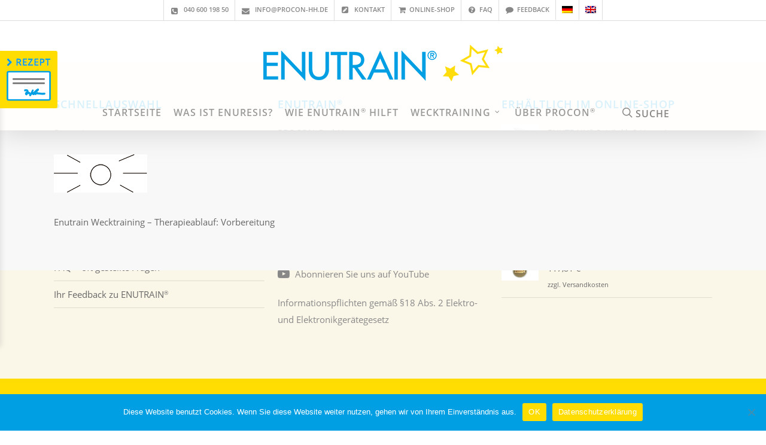

--- FILE ---
content_type: text/html; charset=UTF-8
request_url: https://www.enutrain.de/wecktraining/enutrain-einstieg-wecktraining-03-2/
body_size: 20797
content:
<!doctype html>
<html lang="de-DE" class="no-js">
<head>
	<meta charset="UTF-8">
	<meta name="viewport" content="width=device-width, initial-scale=1, maximum-scale=1, user-scalable=0" /><link rel="shortcut icon" href="https://www.enutrain.de/wp-content/uploads/2017/04/favicon.png" /><title>enutrain-einstieg-wecktraining-03 &#8211; Enutrain &#8211; Kinderleicht Trockenwerden</title>
    <style>
        #wpadminbar #wp-admin-bar-p404_free_top_button .ab-icon:before {
            content: "\f103";
            color:red;
            top: 2px;
        }
    </style>
    <meta name='robots' content='max-image-preview:large' />
<link rel="alternate" hreflang="de" href="https://www.enutrain.de/wecktraining/enutrain-einstieg-wecktraining-03-2/" />
<link rel="alternate" hreflang="en" href="https://www.enutrain.de/en/wake-up-training/enutrain-einstieg-wecktraining-03-2-2/" />
<link rel="alternate" hreflang="x-default" href="https://www.enutrain.de/wecktraining/enutrain-einstieg-wecktraining-03-2/" />
<link rel='dns-prefetch' href='//www.enutrain.de' />
<link rel='dns-prefetch' href='//fonts.googleapis.com' />
<link rel="alternate" type="application/rss+xml" title="Enutrain - Kinderleicht Trockenwerden &raquo; Feed" href="https://www.enutrain.de/feed/" />
<link rel="alternate" type="application/rss+xml" title="Enutrain - Kinderleicht Trockenwerden &raquo; Kommentar-Feed" href="https://www.enutrain.de/comments/feed/" />
<script type="text/javascript">
/* <![CDATA[ */
window._wpemojiSettings = {"baseUrl":"https:\/\/s.w.org\/images\/core\/emoji\/15.0.3\/72x72\/","ext":".png","svgUrl":"https:\/\/s.w.org\/images\/core\/emoji\/15.0.3\/svg\/","svgExt":".svg","source":{"concatemoji":"https:\/\/www.enutrain.de\/wp-includes\/js\/wp-emoji-release.min.js?ver=0e3ad9d5b9636daa535fc9e3b6ba9a03"}};
/*! This file is auto-generated */
!function(i,n){var o,s,e;function c(e){try{var t={supportTests:e,timestamp:(new Date).valueOf()};sessionStorage.setItem(o,JSON.stringify(t))}catch(e){}}function p(e,t,n){e.clearRect(0,0,e.canvas.width,e.canvas.height),e.fillText(t,0,0);var t=new Uint32Array(e.getImageData(0,0,e.canvas.width,e.canvas.height).data),r=(e.clearRect(0,0,e.canvas.width,e.canvas.height),e.fillText(n,0,0),new Uint32Array(e.getImageData(0,0,e.canvas.width,e.canvas.height).data));return t.every(function(e,t){return e===r[t]})}function u(e,t,n){switch(t){case"flag":return n(e,"\ud83c\udff3\ufe0f\u200d\u26a7\ufe0f","\ud83c\udff3\ufe0f\u200b\u26a7\ufe0f")?!1:!n(e,"\ud83c\uddfa\ud83c\uddf3","\ud83c\uddfa\u200b\ud83c\uddf3")&&!n(e,"\ud83c\udff4\udb40\udc67\udb40\udc62\udb40\udc65\udb40\udc6e\udb40\udc67\udb40\udc7f","\ud83c\udff4\u200b\udb40\udc67\u200b\udb40\udc62\u200b\udb40\udc65\u200b\udb40\udc6e\u200b\udb40\udc67\u200b\udb40\udc7f");case"emoji":return!n(e,"\ud83d\udc26\u200d\u2b1b","\ud83d\udc26\u200b\u2b1b")}return!1}function f(e,t,n){var r="undefined"!=typeof WorkerGlobalScope&&self instanceof WorkerGlobalScope?new OffscreenCanvas(300,150):i.createElement("canvas"),a=r.getContext("2d",{willReadFrequently:!0}),o=(a.textBaseline="top",a.font="600 32px Arial",{});return e.forEach(function(e){o[e]=t(a,e,n)}),o}function t(e){var t=i.createElement("script");t.src=e,t.defer=!0,i.head.appendChild(t)}"undefined"!=typeof Promise&&(o="wpEmojiSettingsSupports",s=["flag","emoji"],n.supports={everything:!0,everythingExceptFlag:!0},e=new Promise(function(e){i.addEventListener("DOMContentLoaded",e,{once:!0})}),new Promise(function(t){var n=function(){try{var e=JSON.parse(sessionStorage.getItem(o));if("object"==typeof e&&"number"==typeof e.timestamp&&(new Date).valueOf()<e.timestamp+604800&&"object"==typeof e.supportTests)return e.supportTests}catch(e){}return null}();if(!n){if("undefined"!=typeof Worker&&"undefined"!=typeof OffscreenCanvas&&"undefined"!=typeof URL&&URL.createObjectURL&&"undefined"!=typeof Blob)try{var e="postMessage("+f.toString()+"("+[JSON.stringify(s),u.toString(),p.toString()].join(",")+"));",r=new Blob([e],{type:"text/javascript"}),a=new Worker(URL.createObjectURL(r),{name:"wpTestEmojiSupports"});return void(a.onmessage=function(e){c(n=e.data),a.terminate(),t(n)})}catch(e){}c(n=f(s,u,p))}t(n)}).then(function(e){for(var t in e)n.supports[t]=e[t],n.supports.everything=n.supports.everything&&n.supports[t],"flag"!==t&&(n.supports.everythingExceptFlag=n.supports.everythingExceptFlag&&n.supports[t]);n.supports.everythingExceptFlag=n.supports.everythingExceptFlag&&!n.supports.flag,n.DOMReady=!1,n.readyCallback=function(){n.DOMReady=!0}}).then(function(){return e}).then(function(){var e;n.supports.everything||(n.readyCallback(),(e=n.source||{}).concatemoji?t(e.concatemoji):e.wpemoji&&e.twemoji&&(t(e.twemoji),t(e.wpemoji)))}))}((window,document),window._wpemojiSettings);
/* ]]> */
</script>
<link rel='stylesheet' id='simple_tooltips_style-css' href='https://www.enutrain.de/wp-content/plugins/simple-tooltips/zebra_tooltips.css?ver=0e3ad9d5b9636daa535fc9e3b6ba9a03' type='text/css' media='all' />
<style id='wp-emoji-styles-inline-css' type='text/css'>

	img.wp-smiley, img.emoji {
		display: inline !important;
		border: none !important;
		box-shadow: none !important;
		height: 1em !important;
		width: 1em !important;
		margin: 0 0.07em !important;
		vertical-align: -0.1em !important;
		background: none !important;
		padding: 0 !important;
	}
</style>
<link rel='stylesheet' id='wc-blocks-vendors-style-css' href='https://www.enutrain.de/wp-content/plugins/woocommerce/packages/woocommerce-blocks/build/wc-blocks-vendors-style.css?ver=10.9.3' type='text/css' media='all' />
<link rel='stylesheet' id='wc-all-blocks-style-css' href='https://www.enutrain.de/wp-content/plugins/woocommerce/packages/woocommerce-blocks/build/wc-all-blocks-style.css?ver=10.9.3' type='text/css' media='all' />
<link rel='stylesheet' id='wpml-blocks-css' href='https://www.enutrain.de/wp-content/plugins/sitepress-multilingual-cms/dist/css/blocks/styles.css?ver=4.6.6' type='text/css' media='all' />
<link rel='stylesheet' id='comment-rating-field-plugin-css' href='https://www.enutrain.de/wp-content/plugins/comment-rating-field-plugin/assets/css/frontend.css?ver=0e3ad9d5b9636daa535fc9e3b6ba9a03' type='text/css' media='all' />
<link rel='stylesheet' id='contact-form-7-css' href='https://www.enutrain.de/wp-content/plugins/contact-form-7/includes/css/styles.css?ver=6.0' type='text/css' media='all' />
<link rel='stylesheet' id='cookie-notice-front-css' href='https://www.enutrain.de/wp-content/plugins/cookie-notice/css/front.min.css?ver=2.4.18' type='text/css' media='all' />
<link rel='stylesheet' id='woocommerce-layout-css' href='https://www.enutrain.de/wp-content/plugins/woocommerce/assets/css/woocommerce-layout.css?ver=8.1.1' type='text/css' media='all' />
<link rel='stylesheet' id='woocommerce-smallscreen-css' href='https://www.enutrain.de/wp-content/plugins/woocommerce/assets/css/woocommerce-smallscreen.css?ver=8.1.1' type='text/css' media='only screen and (max-width: 768px)' />
<link rel='stylesheet' id='woocommerce-general-css' href='https://www.enutrain.de/wp-content/plugins/woocommerce/assets/css/woocommerce.css?ver=8.1.1' type='text/css' media='all' />
<style id='woocommerce-inline-inline-css' type='text/css'>
.woocommerce form .form-row .required { visibility: visible; }
</style>
<link rel='stylesheet' id='wpml-legacy-horizontal-list-0-css' href='https://www.enutrain.de/wp-content/plugins/sitepress-multilingual-cms/templates/language-switchers/legacy-list-horizontal/style.min.css?ver=1' type='text/css' media='all' />
<link rel='stylesheet' id='wpml-menu-item-0-css' href='https://www.enutrain.de/wp-content/plugins/sitepress-multilingual-cms/templates/language-switchers/menu-item/style.min.css?ver=1' type='text/css' media='all' />
<link rel='stylesheet' id='wpcomments-styles-css' href='https://www.enutrain.de/wp-content/plugins/wp-comment-fields/plugin.styles.css?ver=0e3ad9d5b9636daa535fc9e3b6ba9a03' type='text/css' media='all' />
<link rel='stylesheet' id='wpcomments-bootstrap-grid-css' href='https://www.enutrain.de/wp-content/plugins/wp-comment-fields/assets/css/bootstrap-grid.css?ver=0e3ad9d5b9636daa535fc9e3b6ba9a03' type='text/css' media='all' />
<link rel='stylesheet' id='cms-navigation-style-base-css' href='https://www.enutrain.de/wp-content/plugins/wpml-cms-nav/res/css/cms-navigation-base.css?ver=1.5.5' type='text/css' media='screen' />
<link rel='stylesheet' id='cms-navigation-style-css' href='https://www.enutrain.de/wp-content/plugins/wpml-cms-nav/res/css/cms-navigation.css?ver=1.5.5' type='text/css' media='screen' />
<link rel='stylesheet' id='font-awesome-css' href='https://www.enutrain.de/wp-content/themes/salient/css/font-awesome-legacy.min.css?ver=4.7.1' type='text/css' media='all' />
<link rel='stylesheet' id='salient-grid-system-css' href='https://www.enutrain.de/wp-content/themes/salient/css/build/grid-system.css?ver=16.0.4' type='text/css' media='all' />
<link rel='stylesheet' id='main-styles-css' href='https://www.enutrain.de/wp-content/themes/salient/css/build/style.css?ver=16.0.4' type='text/css' media='all' />
<link rel='stylesheet' id='nectar-header-layout-centered-menu-under-logo-css' href='https://www.enutrain.de/wp-content/themes/salient/css/build/header/header-layout-centered-menu-under-logo.css?ver=16.0.4' type='text/css' media='all' />
<link rel='stylesheet' id='nectar-header-secondary-nav-css' href='https://www.enutrain.de/wp-content/themes/salient/css/build/header/header-secondary-nav.css?ver=16.0.4' type='text/css' media='all' />
<link rel='stylesheet' id='nectar-cf7-css' href='https://www.enutrain.de/wp-content/themes/salient/css/build/third-party/cf7.css?ver=16.0.4' type='text/css' media='all' />

<link rel='stylesheet' id='responsive-css' href='https://www.enutrain.de/wp-content/themes/salient/css/build/responsive.css?ver=16.0.4' type='text/css' media='all' />
<link rel='stylesheet' id='nectar-product-style-classic-css' href='https://www.enutrain.de/wp-content/themes/salient/css/build/third-party/woocommerce/product-style-classic.css?ver=16.0.4' type='text/css' media='all' />
<link rel='stylesheet' id='woocommerce-css' href='https://www.enutrain.de/wp-content/themes/salient/css/build/woocommerce.css?ver=16.0.4' type='text/css' media='all' />
<link rel='stylesheet' id='skin-original-css' href='https://www.enutrain.de/wp-content/themes/salient/css/build/skin-original.css?ver=16.0.4' type='text/css' media='all' />
<style id='salient-wp-menu-dynamic-fallback-inline-css' type='text/css'>
#header-outer .nectar-ext-menu-item .image-layer-outer,#header-outer .nectar-ext-menu-item .image-layer,#header-outer .nectar-ext-menu-item .color-overlay,#slide-out-widget-area .nectar-ext-menu-item .image-layer-outer,#slide-out-widget-area .nectar-ext-menu-item .color-overlay,#slide-out-widget-area .nectar-ext-menu-item .image-layer{position:absolute;top:0;left:0;width:100%;height:100%;overflow:hidden;}.nectar-ext-menu-item .inner-content{position:relative;z-index:10;width:100%;}.nectar-ext-menu-item .image-layer{background-size:cover;background-position:center;transition:opacity 0.25s ease 0.1s;}.nectar-ext-menu-item .image-layer video{object-fit:cover;width:100%;height:100%;}#header-outer nav .nectar-ext-menu-item .image-layer:not(.loaded){background-image:none!important;}#header-outer nav .nectar-ext-menu-item .image-layer{opacity:0;}#header-outer nav .nectar-ext-menu-item .image-layer.loaded{opacity:1;}.nectar-ext-menu-item span[class*="inherit-h"] + .menu-item-desc{margin-top:0.4rem;}#mobile-menu .nectar-ext-menu-item .title,#slide-out-widget-area .nectar-ext-menu-item .title,.nectar-ext-menu-item .menu-title-text,.nectar-ext-menu-item .menu-item-desc{position:relative;}.nectar-ext-menu-item .menu-item-desc{display:block;line-height:1.4em;}body #slide-out-widget-area .nectar-ext-menu-item .menu-item-desc{line-height:1.4em;}#mobile-menu .nectar-ext-menu-item .title,#slide-out-widget-area .nectar-ext-menu-item:not(.style-img-above-text) .title,.nectar-ext-menu-item:not(.style-img-above-text) .menu-title-text,.nectar-ext-menu-item:not(.style-img-above-text) .menu-item-desc,.nectar-ext-menu-item:not(.style-img-above-text) i:before,.nectar-ext-menu-item:not(.style-img-above-text) .svg-icon{color:#fff;}#mobile-menu .nectar-ext-menu-item.style-img-above-text .title{color:inherit;}.sf-menu li ul li a .nectar-ext-menu-item .menu-title-text:after{display:none;}.menu-item .widget-area-active[data-margin="default"] > div:not(:last-child){margin-bottom:20px;}.nectar-ext-menu-item__button{display:inline-block;padding-top:2em;}#header-outer nav li:not([class*="current"]) > a .nectar-ext-menu-item .inner-content.has-button .title .menu-title-text{background-image:none;}.nectar-ext-menu-item__button .nectar-cta:not([data-color="transparent"]){margin-top:.8em;margin-bottom:.8em;}.nectar-ext-menu-item .color-overlay{transition:opacity 0.5s cubic-bezier(.15,.75,.5,1);}.nectar-ext-menu-item:hover .hover-zoom-in-slow .image-layer{transform:scale(1.15);transition:transform 4s cubic-bezier(0.1,0.2,.7,1);}.nectar-ext-menu-item:hover .hover-zoom-in-slow .color-overlay{transition:opacity 1.5s cubic-bezier(.15,.75,.5,1);}.nectar-ext-menu-item .hover-zoom-in-slow .image-layer{transition:transform 0.5s cubic-bezier(.15,.75,.5,1);}.nectar-ext-menu-item .hover-zoom-in-slow .color-overlay{transition:opacity 0.5s cubic-bezier(.15,.75,.5,1);}.nectar-ext-menu-item:hover .hover-zoom-in .image-layer{transform:scale(1.12);}.nectar-ext-menu-item .hover-zoom-in .image-layer{transition:transform 0.5s cubic-bezier(.15,.75,.5,1);}.nectar-ext-menu-item{display:flex;text-align:left;}#slide-out-widget-area .nectar-ext-menu-item .title,#slide-out-widget-area .nectar-ext-menu-item .menu-item-desc,#slide-out-widget-area .nectar-ext-menu-item .menu-title-text,#mobile-menu .nectar-ext-menu-item .title,#mobile-menu .nectar-ext-menu-item .menu-item-desc,#mobile-menu .nectar-ext-menu-item .menu-title-text{color:inherit!important;}#slide-out-widget-area .nectar-ext-menu-item,#mobile-menu .nectar-ext-menu-item{display:block;}#slide-out-widget-area.fullscreen-alt .nectar-ext-menu-item,#slide-out-widget-area.fullscreen .nectar-ext-menu-item{text-align:center;}#header-outer .nectar-ext-menu-item.style-img-above-text .image-layer-outer,#slide-out-widget-area .nectar-ext-menu-item.style-img-above-text .image-layer-outer{position:relative;}#header-outer .nectar-ext-menu-item.style-img-above-text,#slide-out-widget-area .nectar-ext-menu-item.style-img-above-text{flex-direction:column;}
</style>
<link rel='stylesheet' id='woocommerce-gzd-layout-css' href='https://www.enutrain.de/wp-content/plugins/woocommerce-germanized/assets/css/layout.min.css?ver=3.13.5' type='text/css' media='all' />
<style id='woocommerce-gzd-layout-inline-css' type='text/css'>
.woocommerce-checkout .shop_table { background-color: #eeeeee; } .product p.deposit-packaging-type { font-size: 1.25em !important; } p.woocommerce-shipping-destination { display: none; }
                .wc-gzd-nutri-score-value-a {
                    background: url(https://www.enutrain.de/wp-content/plugins/woocommerce-germanized/assets/images/nutri-score-a.svg) no-repeat;
                }
                .wc-gzd-nutri-score-value-b {
                    background: url(https://www.enutrain.de/wp-content/plugins/woocommerce-germanized/assets/images/nutri-score-b.svg) no-repeat;
                }
                .wc-gzd-nutri-score-value-c {
                    background: url(https://www.enutrain.de/wp-content/plugins/woocommerce-germanized/assets/images/nutri-score-c.svg) no-repeat;
                }
                .wc-gzd-nutri-score-value-d {
                    background: url(https://www.enutrain.de/wp-content/plugins/woocommerce-germanized/assets/images/nutri-score-d.svg) no-repeat;
                }
                .wc-gzd-nutri-score-value-e {
                    background: url(https://www.enutrain.de/wp-content/plugins/woocommerce-germanized/assets/images/nutri-score-e.svg) no-repeat;
                }
            
</style>
<link rel='stylesheet' id='dynamic-css-css' href='https://www.enutrain.de/wp-content/themes/salient/css/salient-dynamic-styles.css?ver=29716' type='text/css' media='all' />
<style id='dynamic-css-inline-css' type='text/css'>
#header-space{background-color:#ffffff}@media only screen and (min-width:1000px){body #ajax-content-wrap.no-scroll{min-height:calc(100vh - 215px);height:calc(100vh - 215px)!important;}}@media only screen and (min-width:1000px){#page-header-wrap.fullscreen-header,#page-header-wrap.fullscreen-header #page-header-bg,html:not(.nectar-box-roll-loaded) .nectar-box-roll > #page-header-bg.fullscreen-header,.nectar_fullscreen_zoom_recent_projects,#nectar_fullscreen_rows:not(.afterLoaded) > div{height:calc(100vh - 214px);}.wpb_row.vc_row-o-full-height.top-level,.wpb_row.vc_row-o-full-height.top-level > .col.span_12{min-height:calc(100vh - 214px);}html:not(.nectar-box-roll-loaded) .nectar-box-roll > #page-header-bg.fullscreen-header{top:215px;}.nectar-slider-wrap[data-fullscreen="true"]:not(.loaded),.nectar-slider-wrap[data-fullscreen="true"]:not(.loaded) .swiper-container{height:calc(100vh - 213px)!important;}.admin-bar .nectar-slider-wrap[data-fullscreen="true"]:not(.loaded),.admin-bar .nectar-slider-wrap[data-fullscreen="true"]:not(.loaded) .swiper-container{height:calc(100vh - 213px - 32px)!important;}}.admin-bar[class*="page-template-template-no-header"] .wpb_row.vc_row-o-full-height.top-level,.admin-bar[class*="page-template-template-no-header"] .wpb_row.vc_row-o-full-height.top-level > .col.span_12{min-height:calc(100vh - 32px);}body[class*="page-template-template-no-header"] .wpb_row.vc_row-o-full-height.top-level,body[class*="page-template-template-no-header"] .wpb_row.vc_row-o-full-height.top-level > .col.span_12{min-height:100vh;}@media only screen and (max-width:999px){.using-mobile-browser #nectar_fullscreen_rows:not(.afterLoaded):not([data-mobile-disable="on"]) > div{height:calc(100vh - 100px);}.using-mobile-browser .wpb_row.vc_row-o-full-height.top-level,.using-mobile-browser .wpb_row.vc_row-o-full-height.top-level > .col.span_12,[data-permanent-transparent="1"].using-mobile-browser .wpb_row.vc_row-o-full-height.top-level,[data-permanent-transparent="1"].using-mobile-browser .wpb_row.vc_row-o-full-height.top-level > .col.span_12{min-height:calc(100vh - 100px);}html:not(.nectar-box-roll-loaded) .nectar-box-roll > #page-header-bg.fullscreen-header,.nectar_fullscreen_zoom_recent_projects,.nectar-slider-wrap[data-fullscreen="true"]:not(.loaded),.nectar-slider-wrap[data-fullscreen="true"]:not(.loaded) .swiper-container,#nectar_fullscreen_rows:not(.afterLoaded):not([data-mobile-disable="on"]) > div{height:calc(100vh - 47px);}.wpb_row.vc_row-o-full-height.top-level,.wpb_row.vc_row-o-full-height.top-level > .col.span_12{min-height:calc(100vh - 47px);}body[data-transparent-header="false"] #ajax-content-wrap.no-scroll{min-height:calc(100vh - 47px);height:calc(100vh - 47px);}}.post-type-archive-product.woocommerce .container-wrap,.tax-product_cat.woocommerce .container-wrap{background-color:#f6f6f6;}.woocommerce ul.products li.product.material,.woocommerce-page ul.products li.product.material{background-color:#ffffff;}.woocommerce ul.products li.product.minimal .product-wrap,.woocommerce ul.products li.product.minimal .background-color-expand,.woocommerce-page ul.products li.product.minimal .product-wrap,.woocommerce-page ul.products li.product.minimal .background-color-expand{background-color:#ffffff;}.screen-reader-text,.nectar-skip-to-content:not(:focus){border:0;clip:rect(1px,1px,1px,1px);clip-path:inset(50%);height:1px;margin:-1px;overflow:hidden;padding:0;position:absolute!important;width:1px;word-wrap:normal!important;}.row .col img:not([srcset]){width:auto;}.row .col img.img-with-animation.nectar-lazy:not([srcset]){width:100%;}
#ascrail2000 {background-color: #a6a5a1!important;}

.cn-button.wp-default {
    color: #009ee3;
    background: #ffdd0c;
}

.wp-video, video.wp-video-shortcode, .mejs-container, .mejs-overlay.load {
	width: 100% !important;
	height: 100% !important;
}
.mejs-container {
	padding-top: 56.25%;
}
.wp-video, video.wp-video-shortcode {
	max-width: 100% !important;
}
video.wp-video-shortcode {
	position: relative;
}
.mejs-mediaelement {
	position: absolute;
	top: 0;
	right: 0;
	bottom: 0;
	left: 0;
}

.mejs-overlay-play {
	top: 0;
	right: 0;
	bottom: 0;
	left: 0;
	width: auto !important;
	height: auto !important;
}

h1, h2 {padding-bottom:20px;}
h2 {padding-top:30px;}
h3 {padding-top:10px; padding-bottom:20px;}

input[type=submit] {
    font-size: 18px!important;
    font-family: 'Open Sans', sans-serif!important;
    line-height: 1.33!important;
    text-transform: uppercase!important;
    letter-spacing: 1px!important;
    padding:10px 20px!important;
    background-color: #0086bf;
}


div[data-style="default"] .toggle h3 a, div[data-style="default"] .toggle h3 {
    font-family: 'Open Sans', sans-serif!important;
    text-transform: none!important;
    letter-spacing: 0px!important;
    font-weight: 400!important;
    font-size: 18px!important;
    line-height: 32px!important;
    padding-top: 10px;
    padding-bottom: 10px;
    color: #676767!important;
}
.toggle {margin-bottom: 10px!important;}
.toggle h3 a i {
    position: absolute;
    left: 13px;
    background-color: transparent;
    color: #888888;
    top: 28px!important;
    width: 18px;
    height: 16px!important;
    line-height: 18px!important;
    font-size: 16px;
    color: #676767!important;
}
.tabbed > ul li a {
    font-family: 'Open Sans', sans-serif!important;
    text-transform: uppercase;
    letter-spacing: 1px;
    font-size: 16px;
    line-height: 22.4px;
    font-weight: 600;
    padding-top: 20px;
    padding-bottom: 20px;
}

.toggle.open h3 a {background-color: #faf6e8!important;}

#footer-outer #copyright a:not(.nectar-button) {color:#009ee3!important;}

sub, sup {
  /* Specified in % so that the sup/sup is the
     right size relative to the surrounding text */
  font-size: 60%;

  /* Zero out the line-height so that it doesn't
     interfere with the positioning that follows */
  line-height: 0;

  /* Where the magic happens: makes all browsers position
     the sup/sup properly, relative to the surrounding text */
  position: relative;

  /* Note that if you're using Eric Meyer's reset.css, this
     is already set and you can remove this rule */
  vertical-align: baseline;
}

sup {
  /* Move the superscripted text up */
  top: -0.6em;
}

sub {
  /* Move the subscripted text down, but only
     half as far down as the superscript moved up */
  bottom: -0.25em;
}

header#top .sf-menu li ul li a {background-color: rgba(248, 248, 248, 0.90)!important; color: #888!important; white-space: nowrap;}
header#top .sf-menu li ul {min-width:260px;}
header#top .sf-menu li ul li a:hover, .sf-menu li ul li.sfHover > a { 
    background-color: rgba(255, 255, 255, 1.00)!important;
}
header#top nav ul li a:hover, header#top nav .sf-menu li.sfHover > a, header#top nav .sf-menu li.current_page_ancestor > a, header#top nav .sf-menu li.current-menu-item > a, header#top nav .sf-menu li.current-menu-ancestor > a, header#top nav .sf-menu li.current_page_item > a {
	color: #009fe3!important;
}

#header-secondary-outer  {background-color: rgba(255, 255, 255, 0.85)!important;}
#header-secondary-outer a {color: #888!important;}
#header-secondary-outer a:hover {color: #009fe3!important;}

.mysticky-block-left .mysticky-block-icon {cursor: pointer!important;}
.mysticky-block-content {
    -webkit-box-shadow: 2px 2px 10px 0px rgba(0,0,0,0.1);
    -moz-box-shadow: 2px 2px 10px 0px rgba(0,0,0,0.1);
    box-shadow: 2px 2px 10px 0px rgba(0,0,0,0.1);
    -webkit-border-bottom-right-radius: 3px!important;
    -moz-border-radius-bottomright: 3px!important;
    border-bottom-right-radius: 3px!important;
}


.mysticky-block-icon {
    -webkit-border-top-right-radius: 3px;
    -webkit-border-bottom-right-radius: 3px;
    -moz-border-radius-topright: 3px;
    -moz-border-radius-bottomright: 3px;
    border-top-right-radius: 3px;
    border-bottom-right-radius: 3px;
}

body .mejs-container:not(.mejs-audio) .mejs-controls:before {
background: -moz-linear-gradient(top, rgba(255,255,255,0) 60%, rgba(153,153,153,1) 100%);
background: -webkit-linear-gradient(top, rgba(255,255,255,0) 60%,rgba(153,153,153,1) 100%);
background: linear-gradient(to bottom, rgba(255,255,255,0) 60%,rgba(153,153,153,1) 100%);
filter: progid:DXImageTransform.Microsoft.gradient( startColorstr='#00ffffff', endColorstr='#999999',GradientType=0 );
}
body .mejs-container:not(.mejs-audio) .mejs-controls:before {height: 340%!important;}


.nectar-slider-loading {
	background-color: #fff!important;
	background-position: center top;
	background-image: url('https://www.enutrain.de/wp-content/uploads/2017/03/Enutrain-Slide-back-01-2.jpg')!important;
	background-size: cover!important;
}

.grdientontopbeige {
    background: -moz-linear-gradient(top, rgba(255,255,255,0) 0%, rgba(255,255,255,1) 100%);
    background: -webkit-linear-gradient(top, rgba(255,255,255,0) 0%,rgba(255,255,255,1) 100%);
    background: linear-gradient(to bottom, rgba(255,255,255,0) 0%,rgba(255,255,255,1) 100%);
    filter: progid:DXImageTransform.Microsoft.gradient( startColorstr='#00ffffff', endColorstr='#ffffff',GradientType=0 );
}

.grdientonbottombeige {
    background: -moz-linear-gradient(top, rgba(255,255,255,1) 0%, rgba(255,255,255,0) 100%);
    background: -webkit-linear-gradient(top, rgba(255,255,255,1) 0%,rgba(255,255,255,0) 100%);
    background: linear-gradient(to bottom, rgba(255,255,255,1) 0%,rgba(255,255,255,0) 100%);
    filter: progid:DXImageTransform.Microsoft.gradient( startColorstr='#ffffff', endColorstr='#00ffffff',GradientType=0 );
}

.borderyellowtop {margin-bottom:-50px!important;}
.borderyellowbottom  {margin-bottom: 0px!important;}

.tooltips {cursor: help;}

.container-wrap .row > .wpb_row:last-child {margin-bottom:-75px!important; padding-bottom:75px!important;}

.owl-carousel .owl-item img {
    display: block;
    width: auto!important;
    -webkit-transform-style: preserve-3d;
}

.owl-theme .owl-dots .owl-dot span {
    width: 24px;
    height: 24px;
    margin: 0px 10px;
    border-radius: 28px;
    background: url(https://www.enutrain.de/wp-content/uploads/2017/07/slider-arrow.png) no-repeat center center!important;
    background-color: #d2d2d2!important;
    background-size: 100% 100%!important; display:block!important;

}    

.sliderimg {max-width: 212px!important; max-height: 198px!important;}


.borderround-one .wpb_text_column {
    -webkit-border-radius: 5px!important;
    -moz-border-radius: 5px!important;
    border-radius: 5px!important;
}

.borderround-two .wpb_text_column {
    -webkit-border-radius: 5px!important;
    -moz-border-radius: 5px!important;
    border-radius: 5px!important;
    -webkit-box-shadow: 2px 2px 10px 0px rgba(0,0,0,0.2);
    -moz-box-shadow: 2px 2px 10px 0px rgba(0,0,0,0.2);
    box-shadow: 2px 2px 10px 0px rgba(0,0,0,0.2);
}

header#top nav ul #search-btn a span:after {
    content: "SUCHE"; margin-left:5px!important;
    font-family: 'Open Sans', sans-serif!important;
    text-transform: uppercase;
    letter-spacing: 1px;
    font-size: 16px;
    line-height: 22.4px;
    font-weight: 600;
}
#search-btn {width: 100px!important; margin-top:-1px!important;}

.minsechsachtfuenf .wpb_text_column {min-height: 685px!important;}

.flip-box-front, .flip-box-back {
    -webkit-border-radius: 5px!important;
    -moz-border-radius: 5px!important;
    border-radius: 5px!important;
}


.h1startseite {
    font-family: 'Open Sans', sans-serif!important;
    text-transform: none;
    letter-spacing: 0px;
    font-size: 28px;
    line-height: 32px;
    font-weight: 300!important;
    color: #009ee3;
    margin:-20px 0 0 0; padding:0!important;
}

h2.h1startseite {font-weight: 400!important;}


.slider-down-arrow i.icon-default-style[class^="icon-"] {
    animation: 3.0s ease-in-out infinite fadebottom;
    -webkit-animation: 3.0s ease-in-out infinite fadebottom;
    padding:0!important; font-size: 48px!important;
    z-index:9999!important;
}

.nectar-flip-box .flip-box-front {
    font-family: 'Open Sans', sans-serif!important;
    text-transform: none;
    font-size: 24px;
    line-height: 35px;
    font-weight: 400;
}

.btn-modal {
    border-width: 3px!important;
    padding: 20px 40px!important;
    border-style: solid!important;
    border-image: linear-gradient(to bottom right,#ffdd0c 0,#ffdd0c 100%);
    border-image-slice: 1!important;
    background-color: transparent!important;
    opacity: 1!important;
    box-shadow: none!important;
    font-size: 18px!important;
    font-family: 'Open Sans', sans-serif!important;
    line-height: 1.33!important;
    text-transform: uppercase!important;
    letter-spacing: 1px!important;
    font-weight: 600!important;
    color: #FFFFFF!important;
}

.like-btn-modal {
    border-width: 3px!important;
    padding: 20px 40px!important;
    border-style: solid!important;
    border-image: linear-gradient(to bottom right,#ffdd0c 0,#ffdd0c 100%);
    border-image-slice: 1!important;
    background-color: transparent!important;
    opacity: 1!important;
    box-shadow: none!important;
    font-size: 18px!important;
    font-family: 'Open Sans', sans-serif!important;
    line-height: 1.33!important;
    text-transform: uppercase!important;
    letter-spacing: 1px!important;
    font-weight: 400!important;
    color: #FFFFFF!important;
}

.ult_modal-body p {margin-bottom: 0.0em!important;}

.enuresis-back .test-enutrain-checkliste-wecktraining {
    background: url(https://www.enutrain.de/wp-content/uploads/2017/05/Enuresis-04.jpg) no-repeat right bottom;
    background-size: auto;
}

.teaserboxslider {
    margin: 50px 20px 0 10px;
    padding: 60px 40px;
    background-color: #009fe3;
    color: #ffffff;
    font-family: 'Open Sans', sans-serif!important;
    font-size: 17px;
    line-height: 32px;
    font-weight: 600!important;
    background: #009fe3 url(https://www.enutrain.de/wp-content/uploads/2017/05/borderyellowtop-400.png) no-repeat -1px -1px;
    background-size: auto;
    -webkit-border-radius: 5px!important;
    -moz-border-radius: 5px!important;
    border-radius: 5px!important;

}

.regclose {margin-left: -0.3em;}

.scores {color: #ffdd0c!important;}
.wpt_test .get_results .meter > span {background: #009fe3!important;}

#single-below-header, #single-meta {display: none;}


.nectar-button.see-through-extra-color-gradient-1.jumbo, .nectar-button.see-through-extra-color-gradient-2.jumbo, .nectar-button.extra-color-gradient-1.jumbo, .nectar-button.extra-color-gradient-2.jumbo {
    border-width: 3px!important;
    margin-top: 3px!important;
}

.matomoiframe {display: block !important;}

/* Kontaktformular */

.wpcf7-quiz-label {color: #676767!important;}

.wpcf7-form input[type="submit"] {
    font-weight: 600; text-transform: uppercase;
}
.wpcf7-form input[type="submit"], .wpcf7-submit {
    padding: 13px 29px;
    line-height: 17px;
    font-size: 14px;
}

.wpcf7-form input, .wpcf7-form textarea {font-size: 15px;}


.wpcf7-acceptance {
  float: left!important;
  margin: 0px 10px 90px -10px!important;
}
.checkboxDSGVO {font-size:13px!important; line-height: 1.4em!important; padding-top:15px!important; padding-bottom:20px!important;}


.checkboxDSGVOrrs {font-size:11px!important; line-height: 1.2em!important; padding-top:15px!important; padding-bottom:20px!important;}
.checkboxDSGVOrrs .wpcf7-acceptance {
  float: left!important;
  margin: 0px 10px 240px -10px!important;
}

/* Shop */
ul.dhl-preferred-location-types li {
    list-style: none;
}

.nectar-shop-header .woocommerce-breadcrumb {display:none!important;}
.woocommerce-breadcrumb, .woocommerce-ordering, .woocommerce-result-count {display:none!important;}
.woocommerce-gzd-complaints-shortcode {display:none!important;}
.shipping-calculator-button  {display:none!important;}

.single-product-summary h1 {font-size: 32px;}
.woocommerce ul.products li.product.classic h3, .woocommerce-page ul.products li.product.classic h3 {
    font-size: 20px!important; line-height:1.4em!important; padding-bottom:20px;
}

.woocommerce-checkout-review-order-table .product-info h4 {
    font-size: 20px!important; line-height:1.4em!important; padding-bottom:20px; 
    text-transform: none!important; letter-spacing:0px!important; font-weight: 400!important; font-size: 18px!important;
}

.woocommerce .product_list_widget a, .woocommerce .product_list_widget span, .woocommerce .product_list_widget {
    font-size: 14px!important;
}

.woocommerce ul.product_list_widget li img {
    height: 62px!important;
    width: 62px!important;
    margin-left: 0px!important;
    margin-right: 15px;
    float: left!important;
    margin-bottom: 0px;
}

.woocommerce div.product p.price, .woocommerce div.product span.price {font-weight: 300!important;}
.tm-extra-product-options-totals span.price.amount.final {font-weight: 400!important;}
.woocommerce ul.products li.product .woocommerce-loop-product__title {font-size: 1.3em; line-height:1.3em!important;}

@media only screen 
and (min-device-width : 375px) 
and (max-device-width : 667px) {
.woocommerce ul.products li.product .woocommerce-loop-product__title {font-size: 1.2em;}
}

.tm-epo-field-label.tm-left, .tm-epo-field-label.tm-right {min-width: 100px;}

.tm-options-totals {display:none!important;}

#sidebar .widget {border-bottom: 1px solid #009ee3; margin-bottom: 25px; padding-bottom: 25px;}

.mini_cart_item img {display:none!important;}

abbr[title], acronym[title] {text-decoration: none!important;}

.shop_table {padding:20px;}
#order_review .legal {padding:20px!important;}

.woocommerce-error a {color:#ffdd03!important; font-weight: 600!important;}
.woocommerce .woocommerce-info a {color: #ffdd03!important; font-weight: 600!important;}
.woocommerce-form__label-for-checkbox span {color: #444!important; font-weight: 600!important;}
.woocommerce-form__label-for-checkbox a {color: #009ee3!important; font-weight: 600!important;}

.product p.wc-gzd-additional-info {
    margin-bottom: .4rem;
    font-size: .8em;
    line-height: 1.4em;
    clear: left;
}

.wc-gzd-total-mini-cart {font-size: .8em!important; letter-spacing: 0px!important; line-height: 1.2em!important;}



#search-outer #search input[type=text] {font-weight: 300!important; text-transform: none!important; letter-spacing: -1px;}
    
#sliderdesktop {display: block!important;}
#slidermobile {display: none!important;}



/* Responsive */



@media only screen
and (min-device-width : 414px) 
and (max-device-width : 736px) {
.container-wrap .row > .wpb_row:last-child {margin-bottom:0px!important; padding-bottom:60px!important;}
.mobilestarline .using-image {background-position: -950px 0 !important;}
.teaserboxslider {margin: 10px 0 0 0!important; padding: 40px 20px 20px 20px!important;}
.h1startseite {font-size: 20px; line-height: 28px!important; padding-bottom: 20px!important;}
.sliderimg {max-width: 100%!important; max-height: 100%!important; padding:30px 0 30px 0!important;}
body .mejs-container:not(.mejs-audio) .mejs-controls:before {height: 340%!important;}
.mejs-controls {top: 150%!important;}

#sliderdesktop {display: none!important;}
#slidermobile {display: block!important;}
}

@media only screen
and (min-device-width : 375px) 
and (max-device-width : 667px) {
.container-wrap .row > .wpb_row:last-child {margin-bottom:0px!important; padding-bottom:60px!important;}
.mobilestarline .using-image {background-position: -950px 0 !important;}
.teaserboxslider {margin: 10px 0 0 0!important; padding: 40px 20px 20px 20px!important;}
.h1startseite {font-size: 20px; line-height: 28px!important; padding-bottom: 20px!important;}
.sliderimg {max-width: 100%!important; max-height: 100%!important; padding:30px 0 30px 0!important;}
body .mejs-container:not(.mejs-audio) .mejs-controls:before {height: 340%!important;}
.mejs-controls {top: 150%!important;}

#sliderdesktop {display: none!important;}
#slidermobile {display: block!important;}
}


@media only screen
  and (device-width: 360px) 
  and (device-height: 640px) 
  and (-webkit-device-pixel-ratio: 2) {
.container-wrap .row > .wpb_row:last-child {margin-bottom:0px!important; padding-bottom:60px!important;}
.mobilestarline .using-image {background-position: -950px 0 !important;}
.teaserboxslider {margin: 10px 0 0 0!important; padding: 40px 20px 20px 20px!important;}
.h1startseite {font-size: 20px; line-height: 28px!important; padding-bottom: 20px!important;}
.sliderimg {max-width: 100%!important; max-height: 100%!important; padding:30px 0 30px 0!important;}
body .mejs-container:not(.mejs-audio) .mejs-controls:before {height: 340%!important;}
.mejs-controls {top: 150%!important;}

#sliderdesktop {display: none!important;}
#slidermobile {display: block!important;}
}


@media only screen
  and (device-width: 360px) 
  and (device-height: 640px) 
  and (-webkit-device-pixel-ratio: 3) {
.container-wrap .row > .wpb_row:last-child {margin-bottom:0px!important; padding-bottom:60px!important;}
.mobilestarline .using-image {background-position: -950px 0 !important;}
.teaserboxslider {margin: 10px 0 0 0!important; padding: 40px 20px 20px 20px!important;}
.h1startseite {font-size: 20px; line-height: 28px!important; padding-bottom: 20px!important;}
.sliderimg {max-width: 100%!important; max-height: 100%!important; padding:30px 0 30px 0!important;}
body .mejs-container:not(.mejs-audio) .mejs-controls:before {height: 340%!important;}
.mejs-controls {top: 150%!important;}

#sliderdesktop {display: none!important;}
#slidermobile {display: block!important;}
}

@media only screen
  and (device-width: 360px) 
  and (device-height: 640px)
  and (-webkit-device-pixel-ratio : 4) {
.container-wrap .row > .wpb_row:last-child {margin-bottom:0px!important; padding-bottom:60px!important;}
.mobilestarline .using-image {background-position: -950px 0 !important;}
.teaserboxslider {margin: 10px 0 0 0!important; padding: 40px 20px 20px 20px!important;}
.h1startseite {font-size: 20px; line-height: 28px!important; padding-bottom: 20px!important;}
.sliderimg {max-width: 100%!important; max-height: 100%!important; padding:30px 0 30px 0!important;}
body .mejs-container:not(.mejs-audio) .mejs-controls:before {height: 340%!important;}
.mejs-controls {top: 150%!important;}

#sliderdesktop {display: none!important;}
#slidermobile {display: block!important;}
}

@media only screen 
and (min-device-width : 320px) 
and (max-device-width : 568px) {
.container-wrap .row > .wpb_row:last-child {margin-bottom:0px!important; padding-bottom:60px!important;}
.mobilestarline .using-image {background-position: -950px 0 !important;}
.teaserboxslider {margin: 10px 0 0 0!important; padding: 40px 20px 20px 20px!important;}
.h1startseite {font-size: 20px; line-height: 28px!important; padding-bottom: 20px!important;}
.sliderimg {max-width: 100%!important; max-height: 100%!important; padding:30px 0 30px 0!important;}
body .mejs-container:not(.mejs-audio) .mejs-controls:before {height: 340%!important;}
.mejs-controls {top: 150%!important;}

#sliderdesktop {display: none!important;}
#slidermobile {display: block!important;}
}

@media only screen 
and (min-device-width : 320px) 
and (max-device-width : 480px) {
.container-wrap .row > .wpb_row:last-child {margin-bottom:0px!important; padding-bottom:60px!important;}
.mobilestarline .using-image {background-position: -950px 0 !important;}
.teaserboxslider {margin: 10px 0 0 0!important; padding: 40px 20px 20px 20px!important;}
.h1startseite {font-size: 20px; line-height: 28px!important; padding-bottom: 20px!important;}
.sliderimg {max-width: 100%!important; max-height: 100%!important; padding:30px 0 30px 0!important;}
body .mejs-container:not(.mejs-audio) .mejs-controls:before {height: 340%!important;}
.mejs-controls {top: 150%!important;}

#sliderdesktop {display: none!important;}
#slidermobile {display: block!important;}
}

@media only screen 
and (min-device-width : 768px) 
and (max-device-width : 1024px) 
and (orientation : portrait) {
.container-wrap .row > .wpb_row:last-child {margin-bottom:0px!important; padding-bottom:60px!important;}
.mobilestarline .using-image {background-position: -950px 0 !important;}
}

@media only screen 
and (min-device-width : 768px) 
and (max-device-width : 1024px) 
and (orientation : landscape) {
    .container-wrap .row > .wpb_row:last-child {margin-bottom:-115px!important; padding-bottom:75px!important;}
    #footer-outer .widget h4 {font-size: 16px!important; padding-top:20px;}
    header#top nav > ul > li > a {font-size: 13px!important; padding-left: 10px!important; padding-right: 10px!important;}
    header#top nav ul #search-btn a span:after {
    content: "SUCHE"; margin-left:5px!important;
    font-family: 'Open Sans', sans-serif!important;
    text-transform: uppercase;
    letter-spacing: 1px;
    font-size: 13px!important;
    line-height: 22.4px;
    font-weight: 600;
    }
    #search-btn {width: 90px!important; margin-top:-2px!important;}
    .container {padding: 0 80px!important;}
    .iPadPic {max-width:188px!important;}
    .nectar-flip-box .flip-box-back .inner, .nectar-flip-box .flip-box-front .inner {padding: 20px!important;}
    .teaserboxslider {margin: 28px 0 0 0; padding: 40px 20px 20px 20px;}
    .teaserboxslider blockquote {font-size: 16px!important; line-height: 24px!important;}
    .sliderimg {max-width: 150px!important; max-height: 140px!important;}
    .marginbottomfooter blockquote {font-size:100%!important;}
    .notipadlandscape {display: none!important;}
}

a[href^="tel"]{
    color:inherit;
    text-decoration:none;
}


/* ENGLISCH */

.engsmaller .tabbed > ul li a.active-tab {font-size: 15px!important;}
.tabbed > ul li a {font-size: 15px!important;}

.page-id-2826 .mysticky-block-icon {display: none!important;}
.page-id-2832 .mysticky-block-icon {display: none!important;}
.page-id-2742 .mysticky-block-icon {display: none!important;}
.page-id-2743 .mysticky-block-icon {display: none!important;}
.page-id-4828 .mysticky-block-icon {display: none!important;}
.page-id-4852 .mysticky-block-icon {display: none!important;}
.page-id-2841 .mysticky-block-icon {display: none!important;}
.page-id-2817 .mysticky-block-icon {display: none!important;}
.page-id-4513 .mysticky-block-icon {display: none!important;}
.page-id-2774 .mysticky-block-icon {display: none!important;}
.page-id-2787 .mysticky-block-icon {display: none!important;}
.page-id-4847 .mysticky-block-icon {display: none!important;}
.page-id-2741 .mysticky-block-icon {display: none!important;}
.page-id-2845 .mysticky-block-icon {display: none!important;}
.page-id-2835 .mysticky-block-icon {display: none!important;}
.page-id-2859 .mysticky-block-icon {display: none!important;}
.postid-4896 .mysticky-block-icon {display: none!important;}
.page-id-2826 #search-btn {display: none!important;}
.page-id-2832 #search-btn {display: none!important;}
.page-id-2742 #search-btn {display: none!important;}
.page-id-2743 #search-btn {display: none!important;}
.page-id-4828 #search-btn {display: none!important;}
.page-id-4852 #search-btn {display: none!important;}
.page-id-2841 #search-btn {display: none!important;}
.page-id-2817 #search-btn {display: none!important;}
.page-id-4513 #search-btn {display: none!important;}
.page-id-2774 #search-btn {display: none!important;}
.page-id-2787 #search-btn {display: none!important;}
.page-id-4847 #search-btn {display: none!important;}
.page-id-2741 #search-btn {display: none!important;}
.page-id-2845 #search-btn {display: none!important;}
.page-id-2835 #search-btn {display: none!important;}
.page-id-2859 #search-btn {display: none!important;}
.postid-4896 #search-btn {display: none!important;}


/* FEEDBACK */

.container .comment-list li.comment > div { padding: 25px 25px 25px 25px!important;}
.comment-list li.comment > div { padding: 25px 25px 25px 25px!important;}
span.star-rating-control {margin: 25px 0 0 10px!important;}
.crfp-field {margin: -10px 0 0 0!important; padding-bottom:50px!important;}
#respond {margin: 10px 0 0 0!important; padding-bottom:50px!important; padding-top: 25px!important; border-bottom: 1px solid #009ee3; border-top: 1px solid #009ee3;}
.comment-wrap  { padding-top: 25px!important;}
.comment-body ul {display:none!important;}
h3#comments {display:none!important;}




/* FONTS */



/* open-sans-300italic - latin_latin-ext */
@font-face {
  font-family: 'Open Sans';
  font-style: italic;
  font-weight: 300;
  font-display: swap;
  src: url('https://www.enutrain.de/fonts/open-sans-v15-latin_latin-ext-300italic.eot'); /* IE9 Compat Modes */
  src: local('Open Sans Light Italic'), local('OpenSans-LightItalic'),
       url('https://www.enutrain.de/fonts/open-sans-v15-latin_latin-ext-300italic.eot?#iefix') format('embedded-opentype'), /* IE6-IE8 */
       url('https://www.enutrain.de/fonts/open-sans-v15-latin_latin-ext-300italic.woff2') format('woff2'), /* Super Modern Browsers */
       url('https://www.enutrain.de/fonts/open-sans-v15-latin_latin-ext-300italic.woff') format('woff'), /* Modern Browsers */
       url('https://www.enutrain.de/fonts/open-sans-v15-latin_latin-ext-300italic.ttf') format('truetype'), /* Safari, Android, iOS */
       url('https://www.enutrain.de/fonts/open-sans-v15-latin_latin-ext-300italic.svg#OpenSans') format('svg'); /* Legacy iOS */
}

/* open-sans-regular - latin_latin-ext */
@font-face {
  font-family: 'Open Sans';
  font-style: normal;
  font-weight: 400;
  font-display: swap;
  src: url('https://www.enutrain.de/fonts/open-sans-v15-latin_latin-ext-regular.eot'); /* IE9 Compat Modes */
  src: local('Open Sans Regular'), local('OpenSans-Regular'),
       url('https://www.enutrain.de/fonts/open-sans-v15-latin_latin-ext-regular.eot?#iefix') format('embedded-opentype'), /* IE6-IE8 */
       url('https://www.enutrain.de/fonts/open-sans-v15-latin_latin-ext-regular.woff2') format('woff2'), /* Super Modern Browsers */
       url('https://www.enutrain.de/fonts/open-sans-v15-latin_latin-ext-regular.woff') format('woff'), /* Modern Browsers */
       url('https://www.enutrain.de/fonts/open-sans-v15-latin_latin-ext-regular.ttf') format('truetype'), /* Safari, Android, iOS */
       url('https://www.enutrain.de/fonts/open-sans-v15-latin_latin-ext-regular.svg#OpenSans') format('svg'); /* Legacy iOS */
}

/* open-sans-300 - latin_latin-ext */
@font-face {
  font-family: 'Open Sans';
  font-style: normal;
  font-weight: 300;
  font-display: swap;
  src: url('https://www.enutrain.de/fonts/open-sans-v15-latin_latin-ext-300.eot'); /* IE9 Compat Modes */
  src: local('Open Sans Light'), local('OpenSans-Light'),
       url('https://www.enutrain.de/fonts/open-sans-v15-latin_latin-ext-300.eot?#iefix') format('embedded-opentype'), /* IE6-IE8 */
       url('https://www.enutrain.de/fonts/open-sans-v15-latin_latin-ext-300.woff2') format('woff2'), /* Super Modern Browsers */
       url('https://www.enutrain.de/fonts/open-sans-v15-latin_latin-ext-300.woff') format('woff'), /* Modern Browsers */
       url('https://www.enutrain.de/fonts/open-sans-v15-latin_latin-ext-300.ttf') format('truetype'), /* Safari, Android, iOS */
       url('https://www.enutrain.de/fonts/open-sans-v15-latin_latin-ext-300.svg#OpenSans') format('svg'); /* Legacy iOS */
}

/* open-sans-italic - latin_latin-ext */
@font-face {
  font-family: 'Open Sans';
  font-style: italic;
  font-weight: 400;
  font-display: swap;
  src: url('https://www.enutrain.de/fonts/open-sans-v15-latin_latin-ext-italic.eot'); /* IE9 Compat Modes */
  src: local('Open Sans Italic'), local('OpenSans-Italic'),
       url('https://www.enutrain.de/fonts/open-sans-v15-latin_latin-ext-italic.eot?#iefix') format('embedded-opentype'), /* IE6-IE8 */
       url('https://www.enutrain.de/fonts/open-sans-v15-latin_latin-ext-italic.woff2') format('woff2'), /* Super Modern Browsers */
       url('https://www.enutrain.de/fonts/open-sans-v15-latin_latin-ext-italic.woff') format('woff'), /* Modern Browsers */
       url('https://www.enutrain.de/fonts/open-sans-v15-latin_latin-ext-italic.ttf') format('truetype'), /* Safari, Android, iOS */
       url('https://www.enutrain.de/fonts/open-sans-v15-latin_latin-ext-italic.svg#OpenSans') format('svg'); /* Legacy iOS */
}

/* open-sans-600 - latin_latin-ext */
@font-face {
  font-family: 'Open Sans';
  font-style: normal;
  font-weight: 600;
  font-display: swap;
  src: url('https://www.enutrain.de/fonts/open-sans-v15-latin_latin-ext-600.eot'); /* IE9 Compat Modes */
  src: local('Open Sans SemiBold'), local('OpenSans-SemiBold'),
       url('https://www.enutrain.de/fonts/open-sans-v15-latin_latin-ext-600.eot?#iefix') format('embedded-opentype'), /* IE6-IE8 */
       url('https://www.enutrain.de/fonts/open-sans-v15-latin_latin-ext-600.woff2') format('woff2'), /* Super Modern Browsers */
       url('https://www.enutrain.de/fonts/open-sans-v15-latin_latin-ext-600.woff') format('woff'), /* Modern Browsers */
       url('https://www.enutrain.de/fonts/open-sans-v15-latin_latin-ext-600.ttf') format('truetype'), /* Safari, Android, iOS */
       url('https://www.enutrain.de/fonts/open-sans-v15-latin_latin-ext-600.svg#OpenSans') format('svg'); /* Legacy iOS */
}

/* open-sans-600italic - latin_latin-ext */
@font-face {
  font-family: 'Open Sans';
  font-style: italic;
  font-weight: 600;
  font-display: swap;
  src: url('https://www.enutrain.de/fonts/open-sans-v15-latin_latin-ext-600italic.eot'); /* IE9 Compat Modes */
  src: local('Open Sans SemiBold Italic'), local('OpenSans-SemiBoldItalic'),
       url('https://www.enutrain.de/fonts/open-sans-v15-latin_latin-ext-600italic.eot?#iefix') format('embedded-opentype'), /* IE6-IE8 */
       url('https://www.enutrain.de/fonts/open-sans-v15-latin_latin-ext-600italic.woff2') format('woff2'), /* Super Modern Browsers */
       url('https://www.enutrain.de/fonts/open-sans-v15-latin_latin-ext-600italic.woff') format('woff'), /* Modern Browsers */
       url('https://www.enutrain.de/fonts/open-sans-v15-latin_latin-ext-600italic.ttf') format('truetype'), /* Safari, Android, iOS */
       url('https://www.enutrain.de/fonts/open-sans-v15-latin_latin-ext-600italic.svg#OpenSans') format('svg'); /* Legacy iOS */
}

/* open-sans-700 - latin_latin-ext */
@font-face {
  font-family: 'Open Sans';
  font-style: normal;
  font-weight: 700;
  font-display: swap;
  src: url('https://www.enutrain.de/fonts/open-sans-v15-latin_latin-ext-700.eot'); /* IE9 Compat Modes */
  src: local('Open Sans Bold'), local('OpenSans-Bold'),
       url('https://www.enutrain.de/fonts/open-sans-v15-latin_latin-ext-700.eot?#iefix') format('embedded-opentype'), /* IE6-IE8 */
       url('https://www.enutrain.de/fonts/open-sans-v15-latin_latin-ext-700.woff2') format('woff2'), /* Super Modern Browsers */
       url('https://www.enutrain.de/fonts/open-sans-v15-latin_latin-ext-700.woff') format('woff'), /* Modern Browsers */
       url('https://www.enutrain.de/fonts/open-sans-v15-latin_latin-ext-700.ttf') format('truetype'), /* Safari, Android, iOS */
       url('https://www.enutrain.de/fonts/open-sans-v15-latin_latin-ext-700.svg#OpenSans') format('svg'); /* Legacy iOS */
}

/* open-sans-700italic - latin_latin-ext */
@font-face {
  font-family: 'Open Sans';
  font-style: italic;
  font-weight: 700;
  font-display: swap;
  src: url('https://www.enutrain.de/fonts/open-sans-v15-latin_latin-ext-700italic.eot'); /* IE9 Compat Modes */
  src: local('Open Sans Bold Italic'), local('OpenSans-BoldItalic'),
       url('https://www.enutrain.de/fonts/open-sans-v15-latin_latin-ext-700italic.eot?#iefix') format('embedded-opentype'), /* IE6-IE8 */
       url('https://www.enutrain.de/fonts/open-sans-v15-latin_latin-ext-700italic.woff2') format('woff2'), /* Super Modern Browsers */
       url('https://www.enutrain.de/fonts/open-sans-v15-latin_latin-ext-700italic.woff') format('woff'), /* Modern Browsers */
       url('https://www.enutrain.de/fonts/open-sans-v15-latin_latin-ext-700italic.ttf') format('truetype'), /* Safari, Android, iOS */
       url('https://www.enutrain.de/fonts/open-sans-v15-latin_latin-ext-700italic.svg#OpenSans') format('svg'); /* Legacy iOS */
}

/* open-sans-800 - latin_latin-ext */
@font-face {
  font-family: 'Open Sans';
  font-style: normal;
  font-weight: 800;
  font-display: swap;
  src: url('https://www.enutrain.de/fonts/open-sans-v15-latin_latin-ext-800.eot'); /* IE9 Compat Modes */
  src: local('Open Sans ExtraBold'), local('OpenSans-ExtraBold'),
       url('https://www.enutrain.de/fonts/open-sans-v15-latin_latin-ext-800.eot?#iefix') format('embedded-opentype'), /* IE6-IE8 */
       url('https://www.enutrain.de/fonts/open-sans-v15-latin_latin-ext-800.woff2') format('woff2'), /* Super Modern Browsers */
       url('https://www.enutrain.de/fonts/open-sans-v15-latin_latin-ext-800.woff') format('woff'), /* Modern Browsers */
       url('https://www.enutrain.de/fonts/open-sans-v15-latin_latin-ext-800.ttf') format('truetype'), /* Safari, Android, iOS */
       url('https://www.enutrain.de/fonts/open-sans-v15-latin_latin-ext-800.svg#OpenSans') format('svg'); /* Legacy iOS */
}

/* open-sans-800italic - latin_latin-ext */
@font-face {
  font-family: 'Open Sans';
  font-style: italic;
  font-weight: 800;
  font-display: swap;
  src: url('https://www.enutrain.de/fonts/open-sans-v15-latin_latin-ext-800italic.eot'); /* IE9 Compat Modes */
  src: local('Open Sans ExtraBold Italic'), local('OpenSans-ExtraBoldItalic'),
       url('https://www.enutrain.de/fonts/open-sans-v15-latin_latin-ext-800italic.eot?#iefix') format('embedded-opentype'), /* IE6-IE8 */
       url('https://www.enutrain.de/fonts/open-sans-v15-latin_latin-ext-800italic.woff2') format('woff2'), /* Super Modern Browsers */
       url('https://www.enutrain.de/fonts/open-sans-v15-latin_latin-ext-800italic.woff') format('woff'), /* Modern Browsers */
       url('https://www.enutrain.de/fonts/open-sans-v15-latin_latin-ext-800italic.ttf') format('truetype'), /* Safari, Android, iOS */
       url('https://www.enutrain.de/fonts/open-sans-v15-latin_latin-ext-800italic.svg#OpenSans') format('svg'); /* Legacy iOS */
}

@font-face {
  font-family: 'iconsmind';
  font-style: normal;
  font-weight: normal;
    font-display: swap;
  src: url('https://www.enutrain.de/wp-content/themes/salient/css/fonts/iconsmind.eot'); /* IE9 Compat Modes */
  src: local('icomoon'), local('icomoon'),
       url('https://www.enutrain.de/wp-content/themes/salient/css/fonts/iconsmind.woff') format('woff'), /* Modern Browsers */
       url('https://www.enutrain.de/wp-content/themes/salient/css/fonts/iconsmind.ttf') format('truetype'), /* Safari, Android, iOS */
       url('https://www.enutrain.de/wp-content/themes/salient/css/fonts/iconsmind.svg') format('svg'); /* Legacy iOS */
}

@font-face {
  font-family: 'FontAwesome';
  font-style: normal;
  font-weight: normal;
    font-display: swap;
  src: url('https://www.enutrain.de/wp-content/themes/salient/css/fonts/fontawesome-webfont.eot'); /* IE9 Compat Modes */
  src: local('icomoon'), local('icomoon'),
       url('https://www.enutrain.de/wp-content/themes/salient/css/fonts/fontawesome-webfont.woff') format('woff'), /* Modern Browsers */
       url('https://www.enutrain.de/wp-content/themes/salient/css/fonts/fontawesome-webfont.ttf') format('truetype'), /* Safari, Android, iOS */
       url('https://www.enutrain.de/wp-content/themes/salient/css/fonts/fontawesome-webfont.svg') format('svg'); /* Legacy iOS */
}

@media only screen and (max-width: 1000px) and (min-width: 1px)
{
body #header-secondary-outer nav>ul>li#menu-item-2630, body #header-secondary-outer nav>ul>li#menu-item-2630 a  {display: none!important;}
body #header-secondary-outer nav>ul>li#menu-item-4936, body #header-secondary-outer nav>ul>li#menu-item-4936 a  {display: none!important;}
}

@media only screen
and (min-device-width : 375px) 
and (max-device-width : 667px) {
    .mysticky-block-left {display: none!important;}
    .mysticky-block-content {display: none!important;}
}


/* LANDING PAGES */

.page-id-5932 .mysticky-block-left {display: none!important;}
.page-id-5932 nav {display: none!important;}
.page-id-5932 #footer-widgets {display: none!important;}


@media (min-width: 690px) {
    .page-id-5932 .span_5 {width: 100%!important;}
    .page-id-5932 #footer-outer #copyright p {text-align:center!important;}
}

@media only screen 
and (max-width: 800px) {
    .iPadPic {display: none!important;}
}


@media only screen and (min-width: 1000px) {
    #header-secondary-outer .container {
        max-width: fit-content;
    }
}
</style>
<link rel='stylesheet' id='salient-child-style-css' href='https://www.enutrain.de/wp-content/themes/salient-child/style.css?ver=16.0.4' type='text/css' media='all' />

<style id='themecomplete-extra-css-inline-css' type='text/css'>
.woocommerce #content table.cart img.epo-upload-image, .woocommerce table.cart img.epo-upload-image, .woocommerce-page #content table.cart img.epo-upload-image, .woocommerce-page table.cart img.epo-upload-image, .epo-upload-image {max-width: calc(70% - 0.5em)  !important;max-height: none !important;}

</style>
<script type="text/javascript" src="https://www.enutrain.de/wp-includes/js/jquery/jquery.min.js?ver=3.7.1" id="jquery-core-js"></script>
<script type="text/javascript" src="https://www.enutrain.de/wp-includes/js/jquery/jquery-migrate.min.js?ver=3.4.1" id="jquery-migrate-js"></script>
<script type="text/javascript" id="wpml-cookie-js-extra">
/* <![CDATA[ */
var wpml_cookies = {"wp-wpml_current_language":{"value":"de","expires":1,"path":"\/"}};
var wpml_cookies = {"wp-wpml_current_language":{"value":"de","expires":1,"path":"\/"}};
/* ]]> */
</script>
<script type="text/javascript" src="https://www.enutrain.de/wp-content/plugins/sitepress-multilingual-cms/res/js/cookies/language-cookie.js?ver=4.6.6" id="wpml-cookie-js"></script>
<script type="text/javascript" id="cookie-notice-front-js-before">
/* <![CDATA[ */
var cnArgs = {"ajaxUrl":"https:\/\/www.enutrain.de\/wp-admin\/admin-ajax.php","nonce":"74b0f4e5cc","hideEffect":"fade","position":"bottom","onScroll":false,"onScrollOffset":100,"onClick":false,"cookieName":"cookie_notice_accepted","cookieTime":2592000,"cookieTimeRejected":2592000,"globalCookie":false,"redirection":false,"cache":false,"revokeCookies":false,"revokeCookiesOpt":"automatic"};
/* ]]> */
</script>
<script type="text/javascript" src="https://www.enutrain.de/wp-content/plugins/cookie-notice/js/front.min.js?ver=2.4.18" id="cookie-notice-front-js"></script>
<script type="text/javascript" id="wpcomments-scripts-js-extra">
/* <![CDATA[ */
var wpcomments_vars = {"ajaxurl":"https:\/\/www.enutrain.de\/wp-admin\/admin-ajax.php","plugin_url":"https:\/\/www.enutrain.de\/wp-content\/plugins\/wp-comment-fields","settings":""};
/* ]]> */
</script>
<script type="text/javascript" src="https://www.enutrain.de/wp-content/plugins/wp-comment-fields/js/script.js?ver=0e3ad9d5b9636daa535fc9e3b6ba9a03" id="wpcomments-scripts-js"></script>
<link rel="https://api.w.org/" href="https://www.enutrain.de/wp-json/" /><link rel="alternate" title="JSON" type="application/json" href="https://www.enutrain.de/wp-json/wp/v2/media/3753" /><link rel="EditURI" type="application/rsd+xml" title="RSD" href="https://www.enutrain.de/xmlrpc.php?rsd" />

<link rel='shortlink' href='https://www.enutrain.de/?p=3753' />
<link rel="alternate" title="oEmbed (JSON)" type="application/json+oembed" href="https://www.enutrain.de/wp-json/oembed/1.0/embed?url=https%3A%2F%2Fwww.enutrain.de%2Fwecktraining%2Fenutrain-einstieg-wecktraining-03-2%2F" />
<link rel="alternate" title="oEmbed (XML)" type="text/xml+oembed" href="https://www.enutrain.de/wp-json/oembed/1.0/embed?url=https%3A%2F%2Fwww.enutrain.de%2Fwecktraining%2Fenutrain-einstieg-wecktraining-03-2%2F&#038;format=xml" />
<meta name="generator" content="WPML ver:4.6.6 stt:1,3;" />
<style type="text/css">.mysticky-block-left, .mysticky-block-right { position: fixed; top: 220px; z-index: 9999; } .mysticky-block-icon { cursor: pointer!important; width: 96px; height: 96px; background-position: center; background-repeat: no-repeat; } .mysticky-block-content p { margin: -96px; } .mysticky-block-content > div { position: relative; width: 100%; height: 100%; } .mysticky-block-left .mysticky-block-icon { position: absolute; top: 0; right: -96px; } .mysticky-block-right .mysticky-block-icon { position: absolute; top: 0; left: -112px; } .mysticky-block-content hr { margin-bottom: 7px; } .mysticky-block-content img { margin: 5px -96; } .mysticky-block-content a {} .mysticky-block-right .mysticky-block-content {margin-left: -16px!important; background-color: #faf6e8!important;}
		@media only screen and (max-width: 767px) { .mysticky-block-left, .mysticky-block-right { display: none; } }
	</style>
	<script type="text/javascript"> var root = document.getElementsByTagName( "html" )[0]; root.setAttribute( "class", "js" ); </script>	<noscript><style>.woocommerce-product-gallery{ opacity: 1 !important; }</style></noscript>
	<!-- Piwik -->
<script type="text/javascript">
  var _paq = _paq || [];
  /* tracker methods like "setCustomDimension" should be called before "trackPageView" */
  _paq.push(['trackPageView']);
  _paq.push(['enableLinkTracking']);
  (function() {
    var u="//piwik.procon-contrain.de/";
    _paq.push(['setTrackerUrl', u+'piwik.php']);
    _paq.push(['setSiteId', '2']);
    var d=document, g=d.createElement('script'), s=d.getElementsByTagName('script')[0];
    g.type='text/javascript'; g.async=true; g.defer=true; g.src=u+'piwik.js'; s.parentNode.insertBefore(g,s);
  })();
</script>
<!-- End Piwik Code --><meta name="generator" content="Powered by WPBakery Page Builder - drag and drop page builder for WordPress."/>
<style type="text/css">div.rating-container.crfp-group-1 {min-height: 16px;}div.rating-container.crfp-group-1 span,div.rating-container.crfp-group-1 a {line-height: 16px;}div.rating-container.crfp-group-1 span.rating-always-on { width: 80px;height: 16px;background-image: url(https://www.enutrain.de/wp-content/plugins/comment-rating-field-plugin//views/global/svg.php?svg=star&color=cccccc&size=16);}div.rating-container.crfp-group-1 span.crfp-rating {height: 16px;background-image: url(https://www.enutrain.de/wp-content/plugins/comment-rating-field-plugin//views/global/svg.php?svg=star&color=f5c710&size=16);}div.rating-container.crfp-group-1 div.star-rating a {width: 16px;max-width: 16px;height: 16px;background-image: url(https://www.enutrain.de/wp-content/plugins/comment-rating-field-plugin//views/global/svg.php?svg=star&color=cccccc&size=16);}p.crfp-group-1 div.star-rating {width: 16px;height: 16px;}p.crfp-group-1 div.star-rating a {width: 16px;max-width: 16px;height: 16px;background-image: url(https://www.enutrain.de/wp-content/plugins/comment-rating-field-plugin//views/global/svg.php?svg=star&color=cccccc&size=16);}p.crfp-group-1 div.star-rating-hover a {background-image: url(https://www.enutrain.de/wp-content/plugins/comment-rating-field-plugin//views/global/svg.php?svg=star&color=b43600&size=16);}p.crfp-group-1 div.star-rating-on a {background-image: url(https://www.enutrain.de/wp-content/plugins/comment-rating-field-plugin//views/global/svg.php?svg=star&color=f5c710&size=16);}p.crfp-group-1 div.rating-cancel {width: 16px;height: 16px;}p.crfp-group-1 div.rating-cancel a {width: 16px;height: 16px;background-image: url(https://www.enutrain.de/wp-content/plugins/comment-rating-field-plugin//views/global/svg.php?svg=delete&color=cccccc&size=16);}p.crfp-group-1 div.rating-cancel.star-rating-hover a {background-image: url(https://www.enutrain.de/wp-content/plugins/comment-rating-field-plugin//views/global/svg.php?svg=delete&color=b43600&size=16);}div.rating-container.crfp-group-1 div.crfp-bar .bar {background-color: #cccccc;}div.rating-container.crfp-group-1 div.crfp-bar .bar .fill {background-color: #f5c710;}</style><noscript><style> .wpb_animate_when_almost_visible { opacity: 1; }</style></noscript></head><body class="attachment attachment-template-default attachmentid-3753 attachment-gif theme-salient cookies-not-set woocommerce-no-js original wpb-js-composer js-comp-ver-6.13.0 vc_responsive" data-footer-reveal="1" data-footer-reveal-shadow="none" data-header-format="centered-menu-under-logo" data-body-border="off" data-boxed-style="" data-header-breakpoint="1000" data-dropdown-style="minimal" data-cae="linear" data-cad="650" data-megamenu-width="contained" data-aie="none" data-ls="magnific" data-apte="standard" data-hhun="0" data-fancy-form-rcs="default" data-form-style="default" data-form-submit="default" data-is="minimal" data-button-style="default" data-user-account-button="false" data-flex-cols="true" data-col-gap="default" data-header-inherit-rc="false" data-header-search="true" data-animated-anchors="true" data-ajax-transitions="false" data-full-width-header="false" data-slide-out-widget-area="true" data-slide-out-widget-area-style="slide-out-from-right" data-user-set-ocm="off" data-loading-animation="none" data-bg-header="false" data-responsive="1" data-ext-responsive="true" data-ext-padding="90" data-header-resize="1" data-header-color="light" data-cart="true" data-remove-m-parallax="" data-remove-m-video-bgs="" data-m-animate="0" data-force-header-trans-color="light" data-smooth-scrolling="0" data-permanent-transparent="false" >
	
	<script type="text/javascript">
	 (function(window, document) {

		 if(navigator.userAgent.match(/(Android|iPod|iPhone|iPad|BlackBerry|IEMobile|Opera Mini)/)) {
			 document.body.className += " using-mobile-browser mobile ";
		 }

		 if( !("ontouchstart" in window) ) {

			 var body = document.querySelector("body");
			 var winW = window.innerWidth;
			 var bodyW = body.clientWidth;

			 if (winW > bodyW + 4) {
				 body.setAttribute("style", "--scroll-bar-w: " + (winW - bodyW - 4) + "px");
			 } else {
				 body.setAttribute("style", "--scroll-bar-w: 0px");
			 }
		 }

	 })(window, document);
   </script><a href="#ajax-content-wrap" class="nectar-skip-to-content">Skip to main content</a>	
	<div id="header-space"  data-header-mobile-fixed='1'></div> 
	
		<div id="header-outer" data-has-menu="true" data-has-buttons="yes" data-header-button_style="default" data-using-pr-menu="false" data-mobile-fixed="1" data-ptnm="false" data-lhe="default" data-user-set-bg="#ffffff" data-format="centered-menu-under-logo" data-permanent-transparent="false" data-megamenu-rt="0" data-remove-fixed="0" data-header-resize="1" data-cart="true" data-transparency-option="" data-box-shadow="large" data-shrink-num="32" data-using-secondary="1" data-using-logo="1" data-logo-height="61" data-m-logo-height="24" data-padding="40" data-full-width="false" data-condense="false" >
			
	<div id="header-secondary-outer" class="centered-menu-under-logo" data-mobile="default" data-remove-fixed="0" data-lhe="default" data-secondary-text="false" data-full-width="false" data-mobile-fixed="1" data-permanent-transparent="false" >
		<div class="container">
			<nav>
									<ul class="sf-menu">
						<li id="menu-item-2629" class="menu-item menu-item-type-custom menu-item-object-custom nectar-regular-menu-item menu-item-2629"><a href="tel:04060019850" data-ps2id-api="true"><span class="menu-title-text"><i class="icon-tiny icon-phone-sign"></i> 040 600 198 50</span></a></li>
<li id="menu-item-2630" class="menumobile menu-item menu-item-type-custom menu-item-object-custom nectar-regular-menu-item menu-item-2630"><a href="mailto:info@procon-hh.de" data-ps2id-api="true"><span class="menu-title-text"><i class="icon-tiny icon-envelope"></i> info@procon-hh.de</span></a></li>
<li id="menu-item-2627" class="menu-item menu-item-type-custom menu-item-object-custom nectar-regular-menu-item menu-item-2627"><a href="/kontakt/" data-ps2id-api="true"><span class="menu-title-text"><i class="icon-tiny fa-pencil-square"></i> Kontakt</span></a></li>
<li id="menu-item-2666" class="menu-item menu-item-type-post_type menu-item-object-page nectar-regular-menu-item menu-item-2666"><a href="https://www.enutrain.de/online-shop/" data-ps2id-api="true"><span class="menu-title-text"><i class="icon-tiny fa-shopping-cart"></i>Online-Shop</span></a></li>
<li id="menu-item-4455" class="menu-item menu-item-type-post_type menu-item-object-page nectar-regular-menu-item menu-item-4455"><a title="Fragen und Antworten rund um den ENUTRAIN Wecktrainer" href="https://www.enutrain.de/faq-oft-gestellte-fragen/" data-ps2id-api="true"><span class="menu-title-text"><i class="icon-tiny fa-question-circle"></i>FAQ</span></a></li>
<li id="menu-item-4936" class="menumobile menu-item menu-item-type-custom menu-item-object-custom nectar-regular-menu-item menu-item-4936"><a title="Teilen Sie Ihre Erfahrungen mit dem ENUTRAIN® Wecktraining" href="https://www.enutrain.de/feedback/" data-ps2id-api="true"><span class="menu-title-text"><i class="icon-tiny fa-comment"></i>Feedback</span></a></li>
<li id="menu-item-wpml-ls-53-de" class="menu-item wpml-ls-slot-53 wpml-ls-item wpml-ls-item-de wpml-ls-current-language wpml-ls-menu-item wpml-ls-first-item menu-item-type-wpml_ls_menu_item menu-item-object-wpml_ls_menu_item nectar-regular-menu-item menu-item-wpml-ls-53-de"><a href="https://www.enutrain.de/wecktraining/enutrain-einstieg-wecktraining-03-2/" data-ps2id-api="true"><span class="menu-title-text">
            <img
            class="wpml-ls-flag"
            src="https://www.enutrain.de/wp-content/plugins/sitepress-multilingual-cms/res/flags/de.png"
            alt="Deutsch"
            
            
    /></span></a></li>
<li id="menu-item-wpml-ls-53-en" class="menu-item wpml-ls-slot-53 wpml-ls-item wpml-ls-item-en wpml-ls-menu-item wpml-ls-last-item menu-item-type-wpml_ls_menu_item menu-item-object-wpml_ls_menu_item nectar-regular-menu-item menu-item-wpml-ls-53-en"><a href="https://www.enutrain.de/en/wake-up-training/enutrain-einstieg-wecktraining-03-2-2/" data-ps2id-api="true"><span class="menu-title-text">
            <img
            class="wpml-ls-flag"
            src="https://www.enutrain.de/wp-content/plugins/sitepress-multilingual-cms/res/flags/en.png"
            alt="Englisch"
            
            
    /></span></a></li>
					</ul>
									
			</nav>
		</div>
	</div>
	

<div id="search-outer" class="nectar">
	<div id="search">
		<div class="container">
			 <div id="search-box">
				 <div class="inner-wrap">
					 <div class="col span_12">
						  <form role="search" action="https://www.enutrain.de/" method="GET">
															<input type="text" name="s"  value="Suchbegriff eingeben" aria-label="Search" data-placeholder="Suchbegriff eingeben" />
							
						
												</form>
					</div><!--/span_12-->
				</div><!--/inner-wrap-->
			 </div><!--/search-box-->
			 <div id="close"><a href="#"><span class="screen-reader-text">Close Search</span>
				<span class="icon-salient-x" aria-hidden="true"></span>				 </a></div>
		 </div><!--/container-->
	</div><!--/search-->
</div><!--/search-outer-->

<header id="top">
	<div class="container">
		<div class="row">
			<div class="col span_3">
								<a id="logo" href="https://www.enutrain.de" data-supplied-ml-starting-dark="false" data-supplied-ml-starting="false" data-supplied-ml="false" >
					<img class="stnd skip-lazy default-logo dark-version" width="400" height="61" alt="Enutrain - Kinderleicht Trockenwerden" src="https://www.enutrain.de/wp-content/uploads/2017/04/ENUTRAIN_Logo_400x61.png" srcset="https://www.enutrain.de/wp-content/uploads/2017/04/ENUTRAIN_Logo_400x61.png 1x, https://www.enutrain.de/wp-content/uploads/2017/04/ENUTRAIN_Logo_800x122.png 2x" />				</a>
							</div><!--/span_3-->

			<div class="col span_9 col_last">
									<div class="nectar-mobile-only mobile-header"><div class="inner"></div></div>
									<a class="mobile-search" href="#searchbox"><span class="nectar-icon icon-salient-search" aria-hidden="true"></span><span class="screen-reader-text">search</span></a>
					
						<a id="mobile-cart-link" data-cart-style="dropdown" href="https://www.enutrain.de/warenkorb/"><i class="icon-salient-cart"></i><div class="cart-wrap"><span>0 </span></div></a>
															<div class="slide-out-widget-area-toggle mobile-icon slide-out-from-right" data-custom-color="false" data-icon-animation="simple-transform">
						<div> <a href="#sidewidgetarea" role="button" aria-label="Navigation Menu" aria-expanded="false" class="closed">
							<span class="screen-reader-text">Menu</span><span aria-hidden="true"> <i class="lines-button x2"> <i class="lines"></i> </i> </span>
						</a></div>
					</div>
				
									<nav>
													<ul class="sf-menu">
								<li id="menu-item-2620" class="menu-item menu-item-type-post_type menu-item-object-page menu-item-home nectar-regular-menu-item menu-item-2620"><a title="Enutrain Wecktrainer gegen Bettnässen" href="https://www.enutrain.de/" data-ps2id-api="true"><span class="menu-title-text">Startseite</span></a></li>
<li id="menu-item-2849" class="menu-item menu-item-type-post_type menu-item-object-page nectar-regular-menu-item menu-item-2849"><a title="Ursachen und Folgen des Bettnässens" href="https://www.enutrain.de/enuresis/" data-ps2id-api="true"><span class="menu-title-text">Was ist Enuresis?</span></a></li>
<li id="menu-item-2848" class="menu-item menu-item-type-post_type menu-item-object-page nectar-regular-menu-item menu-item-2848"><a title="Behandlungsmethode gegen Bettnässen" href="https://www.enutrain.de/enutrain-hilft/" data-ps2id-api="true"><span class="menu-title-text">Wie ENUTRAIN<sup>®</sup> hilft</span></a></li>
<li id="menu-item-2847" class="menu-item menu-item-type-post_type menu-item-object-page menu-item-has-children nectar-regular-menu-item sf-with-ul menu-item-2847"><a title="ENUTRAIN® Bettnässertherapiegerät" href="https://www.enutrain.de/wecktraining/" data-ps2id-api="true"><span class="menu-title-text">Wecktraining</span><span class="sf-sub-indicator"><i class="fa fa-angle-down icon-in-menu" aria-hidden="true"></i></span></a>
<ul class="sub-menu">
	<li id="menu-item-2700" class="menu-item menu-item-type-custom menu-item-object-custom nectar-regular-menu-item menu-item-2700"><a href="https://www.enutrain.de/wecktraining/#Therapieablauf" data-ps2id-api="true"><span class="menu-title-text">Therapieablauf</span></a></li>
</ul>
</li>
<li id="menu-item-2850" class="menu-item menu-item-type-post_type menu-item-object-page nectar-regular-menu-item menu-item-2850"><a title="PROCON Gesellschaft für Kontinenz und Rehabilitation mbH" href="https://www.enutrain.de/ueber-procon/" data-ps2id-api="true"><span class="menu-title-text">Über PROCON<sup>®</sup></span></a></li>
							</ul>
													<ul class="buttons sf-menu" data-user-set-ocm="off">

								<li id="search-btn"><div><a href="#searchbox"><span class="icon-salient-search" aria-hidden="true"></span><span class="screen-reader-text">search</span></a></div> </li><li class="nectar-woo-cart">
			<div class="cart-outer" data-user-set-ocm="off" data-cart-style="dropdown">
				<div class="cart-menu-wrap">
					<div class="cart-menu">
						<a class="cart-contents" href="https://www.enutrain.de/warenkorb/"><div class="cart-icon-wrap"><i class="icon-salient-cart" aria-hidden="true"></i> <div class="cart-wrap"><span>0 </span></div> </div></a>
					</div>
				</div>

									<div class="cart-notification">
						<span class="item-name"></span> was successfully added to your cart.					</div>
				
				<div class="widget woocommerce widget_shopping_cart"><div class="widget_shopping_cart_content"></div></div>
			</div>

			</li>
							</ul>
						
					</nav>

					
				</div><!--/span_9-->

				
			</div><!--/row-->
					</div><!--/container-->
	</header>		
	</div>
		<div id="ajax-content-wrap">
<div class="container-wrap">
	<div class="container main-content" role="main">
		<div class="row">
			<p class="attachment"><a href='https://www.enutrain.de/wp-content/uploads/2017/04/enutrain-einstieg-wecktraining-03-1.gif'><img decoding="async" width="156" height="64" src="https://www.enutrain.de/wp-content/uploads/2017/04/enutrain-einstieg-wecktraining-03-1.gif" class="attachment-medium size-medium" alt="Enutrain Wecktraining - Therapieablauf: Vorbereitung" /></a></p>
<p>Enutrain Wecktraining &#8211; Therapieablauf: Vorbereitung</p>
		</div>
	</div>
	</div>

<div id="footer-outer" data-cols="3" data-custom-color="true" data-disable-copyright="false" data-matching-section-color="false" data-copyright-line="false" data-using-bg-img="false" data-bg-img-overlay="0.8" data-full-width="false" data-using-widget-area="true" data-link-hover="default">
	
		
	<div id="footer-widgets" data-has-widgets="true" data-cols="3">
		
		<div class="container">
			
						
			<div class="row">
				
								
				<div class="col span_4">
					<div id="nav_menu-2" class="widget widget_nav_menu"><h4>Schnellauswahl</h4><div class="menu-enutrain-schnellauswahl-container"><ul id="menu-enutrain-schnellauswahl" class="menu"><li id="menu-item-3095" class="menu-item menu-item-type-post_type menu-item-object-page menu-item-home menu-item-3095"><a href="https://www.enutrain.de/" data-ps2id-api="true">Startseite</a></li>
<li id="menu-item-3093" class="menu-item menu-item-type-post_type menu-item-object-page menu-item-3093"><a href="https://www.enutrain.de/enuresis/" data-ps2id-api="true">Was ist Enuresis?</a></li>
<li id="menu-item-3092" class="menu-item menu-item-type-post_type menu-item-object-page menu-item-3092"><a href="https://www.enutrain.de/enutrain-hilft/" data-ps2id-api="true">Wie ENUTRAIN<sup>®</sup> hilft</a></li>
<li id="menu-item-3091" class="menu-item menu-item-type-post_type menu-item-object-page menu-item-3091"><a href="https://www.enutrain.de/wecktraining/" data-ps2id-api="true">Wecktraining</a></li>
<li id="menu-item-3094" class="menu-item menu-item-type-post_type menu-item-object-page menu-item-3094"><a href="https://www.enutrain.de/ueber-procon/" data-ps2id-api="true">Über PROCON<sup>®</sup></a></li>
<li id="menu-item-4454" class="menu-item menu-item-type-post_type menu-item-object-page menu-item-4454"><a href="https://www.enutrain.de/faq-oft-gestellte-fragen/" data-ps2id-api="true">FAQ – oft gestellte Fragen</a></li>
<li id="menu-item-4937" class="menu-item menu-item-type-post_type menu-item-object-post menu-item-4937"><a href="https://www.enutrain.de/feedback/" data-ps2id-api="true">Ihr Feedback zu ENUTRAIN<sup>®</sup></a></li>
</ul></div></div>					</div>
					
											
						<div class="col span_4">
							<div id="text-2" class="widget widget_text"><h4>ENUTRAIN<sup>®</sup></h4>			<div class="textwidget"><p>PROCON GmbH<br>
Bramfelder Chaussee 41<br>
22177 Hamburg<br><br>
<i class="icon-tiny icon-phone-sign"></i> 040 600 198 50<br>
<i class="icon-tiny fa-fax"></i>  040 600 198 75</p>
<p><i class="icon-tiny icon-envelope"></i> <a style="color:#888888!important;"  href="mailto:info@procon-hh.de">info@procon-hh.de</a></p>
<p><i class="icon-tiny fa fa-youtube-play #009ee3"></i> <a style="color:#888888!important;" href="https://www.youtube.com/channel/UCWyJ3I9RuC0sxAZ8zVT1eYw" target="_blank" rel="noopener">Abonnieren Sie uns auf YouTube</a></p>
<p><a style="color:#888888!important;" href="https://tf6c4abf4.emailsys1a.net/c/128/3338757/3145/0/10852813/8903/212621/291fcb95d4.html" target="_blank" rel="noopener">Informationspflichten gemäß §18 Abs. 2 Elektro- und Elektronikgerätegesetz</a></p></div>
		</div>								
							</div>
							
												
						
													<div class="col span_4">
								<div id="woocommerce_products-2" class="widget woocommerce widget_products"><h4>Erhältlich im Online-Shop</h4><ul class="product_list_widget"><li>
	
	<a href="https://www.enutrain.de/produkt/enutrain-set-inkl-2-hosen/">
		<img width="375" height="400" src="https://www.enutrain.de/wp-content/uploads/2017/04/ENUTRAIN-SET-375x400.jpg" class="attachment-woocommerce_thumbnail size-woocommerce_thumbnail" alt="ENUTRAIN® Set (inkl. 2 Hosen)" decoding="async" loading="lazy" />		<span class="product-title">ENUTRAIN<sup>®</sup> Set (inkl. 2 Hosen)</span>
	</a>

				
	<span class="woocommerce-Price-amount amount"><bdi>198,14&nbsp;<span class="woocommerce-Price-currencySymbol">&euro;</span></bdi></span>




	<p class="wc-gzd-additional-info wc-gzd-additional-info-loop shipping-costs-info">zzgl. Versandkosten</p>


	</li>
<li>
	
	<a href="https://www.enutrain.de/produkt/enutrain-hosen/">
		<img width="375" height="400" src="https://www.enutrain.de/wp-content/uploads/2017/04/ENUTRAIN-JUNGEN-375x400.jpg" class="attachment-woocommerce_thumbnail size-woocommerce_thumbnail" alt="ENUTRAIN® Hose" decoding="async" loading="lazy" />		<span class="product-title">ENUTRAIN<sup>®</sup> Hosen (2 Stück)</span>
	</a>

				
	<span class="woocommerce-Price-amount amount"><bdi>29,75&nbsp;<span class="woocommerce-Price-currencySymbol">&euro;</span></bdi></span>




	<p class="wc-gzd-additional-info wc-gzd-additional-info-loop shipping-costs-info">zzgl. Versandkosten</p>


	</li>
<li>
	
	<a href="https://www.enutrain.de/produkt/enutrain-sensor/">
		<img width="375" height="400" src="https://www.enutrain.de/wp-content/uploads/2017/04/ENUTRAIN-SENSOR-375x400.jpg" class="attachment-woocommerce_thumbnail size-woocommerce_thumbnail" alt="ENUTRAIN® Sensor" decoding="async" loading="lazy" />		<span class="product-title">ENUTRAIN<sup>®</sup> Sensor</span>
	</a>

				
	<span class="woocommerce-Price-amount amount"><bdi>117,81&nbsp;<span class="woocommerce-Price-currencySymbol">&euro;</span></bdi></span>




	<p class="wc-gzd-additional-info wc-gzd-additional-info-loop shipping-costs-info">zzgl. Versandkosten</p>


	</li>
</ul></div>									
								</div>
														
															
							</div>
													</div><!--/container-->
					</div><!--/footer-widgets-->
					
					
  <div class="row" id="copyright" data-layout="default">
	
	<div class="container">
	   
				<div class="col span_5">
		   
			<p>© ENUTRAIN<sup>®</sup> | <a href="/impressum/">Impressum</a> | <a href="/datenschutzerklaerung/">Datenschutzerklärung</a> | <a href="/agb-widerrufsbelehrung/">AGB</a> | <a href="/agb-widerrufsbelehrung/#widerruf">Widerrufsrecht</a> | <a href="/agb-widerrufsbelehrung/#ov">Onlinestreitbelegung/Verbraucherstreitbelegung</a></p>
		</div><!--/span_5-->
			   
	  <div class="col span_7 col_last">
      <ul class="social">
              </ul>
	  </div><!--/span_7-->
    
	  	
	</div><!--/container-->
  </div><!--/row-->
		
</div><!--/footer-outer-->


	<div id="slide-out-widget-area-bg" class="slide-out-from-right dark">
				</div>

		<div id="slide-out-widget-area" class="slide-out-from-right" data-dropdown-func="separate-dropdown-parent-link" data-back-txt="Back">

			
			<div class="inner" data-prepend-menu-mobile="false">

				<a class="slide_out_area_close" href="#"><span class="screen-reader-text">Close Menu</span>
					<span class="icon-salient-x icon-default-style"></span>				</a>


									<div class="off-canvas-menu-container mobile-only" role="navigation">

						
						<ul class="menu">
							<li class="menu-item menu-item-type-post_type menu-item-object-page menu-item-home menu-item-2620"><a title="Enutrain Wecktrainer gegen Bettnässen" href="https://www.enutrain.de/" data-ps2id-api="true">Startseite</a></li>
<li class="menu-item menu-item-type-post_type menu-item-object-page menu-item-2849"><a title="Ursachen und Folgen des Bettnässens" href="https://www.enutrain.de/enuresis/" data-ps2id-api="true">Was ist Enuresis?</a></li>
<li class="menu-item menu-item-type-post_type menu-item-object-page menu-item-2848"><a title="Behandlungsmethode gegen Bettnässen" href="https://www.enutrain.de/enutrain-hilft/" data-ps2id-api="true">Wie ENUTRAIN<sup>®</sup> hilft</a></li>
<li class="menu-item menu-item-type-post_type menu-item-object-page menu-item-has-children menu-item-2847"><a title="ENUTRAIN® Bettnässertherapiegerät" href="https://www.enutrain.de/wecktraining/" data-ps2id-api="true">Wecktraining</a>
<ul class="sub-menu">
	<li class="menu-item menu-item-type-custom menu-item-object-custom menu-item-2700"><a href="https://www.enutrain.de/wecktraining/#Therapieablauf" data-ps2id-api="true">Therapieablauf</a></li>
</ul>
</li>
<li class="menu-item menu-item-type-post_type menu-item-object-page menu-item-2850"><a title="PROCON Gesellschaft für Kontinenz und Rehabilitation mbH" href="https://www.enutrain.de/ueber-procon/" data-ps2id-api="true">Über PROCON<sup>®</sup></a></li>

						</ul>

						<ul class="menu secondary-header-items">
							<li class="menu-item menu-item-type-custom menu-item-object-custom nectar-regular-menu-item menu-item-2629"><a href="tel:04060019850" data-ps2id-api="true"><span class="menu-title-text"><i class="icon-tiny icon-phone-sign"></i> 040 600 198 50</span></a></li>
<li class="menumobile menu-item menu-item-type-custom menu-item-object-custom nectar-regular-menu-item menu-item-2630"><a href="mailto:info@procon-hh.de" data-ps2id-api="true"><span class="menu-title-text"><i class="icon-tiny icon-envelope"></i> info@procon-hh.de</span></a></li>
<li class="menu-item menu-item-type-custom menu-item-object-custom nectar-regular-menu-item menu-item-2627"><a href="/kontakt/" data-ps2id-api="true"><span class="menu-title-text"><i class="icon-tiny fa-pencil-square"></i> Kontakt</span></a></li>
<li class="menu-item menu-item-type-post_type menu-item-object-page nectar-regular-menu-item menu-item-2666"><a href="https://www.enutrain.de/online-shop/" data-ps2id-api="true"><span class="menu-title-text"><i class="icon-tiny fa-shopping-cart"></i>Online-Shop</span></a></li>
<li class="menu-item menu-item-type-post_type menu-item-object-page nectar-regular-menu-item menu-item-4455"><a title="Fragen und Antworten rund um den ENUTRAIN Wecktrainer" href="https://www.enutrain.de/faq-oft-gestellte-fragen/" data-ps2id-api="true"><span class="menu-title-text"><i class="icon-tiny fa-question-circle"></i>FAQ</span></a></li>
<li class="menumobile menu-item menu-item-type-custom menu-item-object-custom nectar-regular-menu-item menu-item-4936"><a title="Teilen Sie Ihre Erfahrungen mit dem ENUTRAIN® Wecktraining" href="https://www.enutrain.de/feedback/" data-ps2id-api="true"><span class="menu-title-text"><i class="icon-tiny fa-comment"></i>Feedback</span></a></li>
<li class="menu-item wpml-ls-slot-53 wpml-ls-item wpml-ls-item-de wpml-ls-current-language wpml-ls-menu-item wpml-ls-first-item menu-item-type-wpml_ls_menu_item menu-item-object-wpml_ls_menu_item nectar-regular-menu-item menu-item-wpml-ls-53-de"><a href="https://www.enutrain.de/wecktraining/enutrain-einstieg-wecktraining-03-2/" data-ps2id-api="true"><span class="menu-title-text">
            <img
            class="wpml-ls-flag"
            src="https://www.enutrain.de/wp-content/plugins/sitepress-multilingual-cms/res/flags/de.png"
            alt="Deutsch"
            
            
    /></span></a></li>
<li class="menu-item wpml-ls-slot-53 wpml-ls-item wpml-ls-item-en wpml-ls-menu-item wpml-ls-last-item menu-item-type-wpml_ls_menu_item menu-item-object-wpml_ls_menu_item nectar-regular-menu-item menu-item-wpml-ls-53-en"><a href="https://www.enutrain.de/en/wake-up-training/enutrain-einstieg-wecktraining-03-2-2/" data-ps2id-api="true"><span class="menu-title-text">
            <img
            class="wpml-ls-flag"
            src="https://www.enutrain.de/wp-content/plugins/sitepress-multilingual-cms/res/flags/en.png"
            alt="Englisch"
            
            
    /></span></a></li>
						</ul>
					</div>
					
				</div>

				<div class="bottom-meta-wrap"></div><!--/bottom-meta-wrap-->
				</div>
		
</div> <!--/ajax-content-wrap-->

	<a id="to-top" aria-label="Back to top" href="#" class="mobile-enabled"><i role="presentation" class="fa fa-angle-up"></i></a>
	
	<div class="mysticky-block-left" style="width: 340px; left: -340px; top: 85px; position: fixed; background:#faf6e8;">
	<div class="mysticky-block-icon" style="background-color:#ffdd03; background-image: url(https://www.enutrain.de/wp-content/plugins/mystickyelements/img/white/rezept-sticky_96x96.png);"></div>
	 <div class="mysticky-block-content" style="min-height: 50px; color:#444444; padding: 20px;">Damit Sie ENUTRAIN<span style="font-size: 60%;line-height: 0;vertical-align: super">®</span> auf direktem Weg sicher und unkompliziert nach Hause geliefert bekommen, kümmern wir uns für Sie auch um die Kostenübernahme:
<img class="alignnone wp-image-3969 size-medium" src="https://www.enutrain.de/wp-content/uploads/2017/05/rezept-sticky-divider.png" alt="ENUTRAIN Mustertext Rezept" width="300" height="5" />
Jetzt <strong><a href="https://www.enutrain.de/wp-content/uploads/2017/05/Enutrain_Freiumschlag-Etikett-Rezept_A4_17-05.pdf" target="_blank" rel="noopener noreferrer">Freiumschlag als PDF ausdrucken</a></strong> oder <strong><a href="https://www.enutrain.de/online-shop/">auf dem Postweg anfordern</a></strong>!
<img class="alignnone wp-image-3969 size-medium" src="https://www.enutrain.de/wp-content/uploads/2017/05/rezept-sticky-divider.png" alt="ENUTRAIN Mustertext Rezept" width="300" height="10" />
<img class="alignnone wp-image-3969 size-medium" src="https://www.enutrain.de/wp-content/uploads/2017/04/Enutrain_Rezept-Ansicht-300x221.png" alt="ENUTRAIN Mustertext Rezept" width="300" height="221" /></div>

	</div>
<script>

			var wppl_precheck_remember_me = function() {

				// check remember me by default
				var forms = document.querySelectorAll('form'); 						
				if (forms) {

					var rememberMeNames = ['rememberme', 'remember', 'rcp_user_remember'];
					var rememberArray = [];

					// loop through each remember me name and see if there's a field that matches
					for( z = 0; z < rememberMeNames.length; z++ ) {
						var input = document.getElementsByName( rememberMeNames[z] );
						if( input.length ) {
							rememberArray.push(input);
						}
					}
					
					// if there are remember me inputs
					if( rememberArray.length ) { 	
					
						// 'check' the inputs so they're active		
							for (i = 0; i < rememberArray.length; i++) {
								for (x = 0; x < rememberArray[i].length; x++) {
								  rememberArray[i][x].checked = true;
								}
							}
					
					}

					
					// test for Ultimate Member Plugin forms
						
						// find the UM checkboxes
						var UmCheckboxIcon = document.querySelectorAll('.um-icon-android-checkbox-outline-blank');
						var UmCheckboxLabel = document.querySelectorAll('.um-field-checkbox');
						
						if( UmCheckboxIcon.length && UmCheckboxLabel.length ) {
							
							// loop through UM checkboxes
							for (i = 0; i < UmCheckboxLabel.length; i++) {
								
								// find the UM input element
								var UMCheckboxElement = UmCheckboxLabel[i].children;
								var UMCheckboxElementName = UMCheckboxElement[0].getAttribute('name');
								
								// check if UM input element is remember me box
								if( UMCheckboxElementName === 'remember' || UMCheckboxElementName === 'rememberme' ) {
									
									// activate the UM checkbox if it is a remember me box
									UmCheckboxLabel[i].classList.add('active');
									
									// swap out UM classes to show the active state
									UmCheckboxIcon[i].classList.add('um-icon-android-checkbox-outline');
									UmCheckboxIcon[i].classList.remove('um-icon-android-checkbox-outline-blank');
									
								} // endif
							
							} // end for

						} // endif UM
						
						
						
					// test for AR Member
						
						var ArmRememberMeCheckboxContainer = document.querySelectorAll('.arm_form_input_container_rememberme');
						
						if( ArmRememberMeCheckboxContainer.length ) {
							
							for (i = 0; i < ArmRememberMeCheckboxContainer.length; i++) {
								
								var ArmRememberMeCheckbox = ArmRememberMeCheckboxContainer[i].querySelectorAll('md-checkbox');
								
								if( ArmRememberMeCheckbox.length ) {
									// loop through AR Member checkboxes
									for (x = 0; x < ArmRememberMeCheckbox.length; x++) {
										if( ArmRememberMeCheckbox[x].classList.contains('ng-empty') ) {
											ArmRememberMeCheckbox[x].click();
										}
									}
								}
								
							}
							
						} // end if AR Member
							
							
			
				} // endif forms

			}

			document.addEventListener('DOMContentLoaded', function(event) {
				wppl_precheck_remember_me();
			});

			</script>	<script type="text/javascript">
		(function () {
			var c = document.body.className;
			c = c.replace(/woocommerce-no-js/, 'woocommerce-js');
			document.body.className = c;
		})();
	</script>
	<link data-pagespeed-no-defer data-nowprocket data-wpacu-skip data-no-optimize data-noptimize rel='stylesheet' id='main-styles-non-critical-css' href='https://www.enutrain.de/wp-content/themes/salient/css/build/style-non-critical.css?ver=16.0.4' type='text/css' media='all' />
<link data-pagespeed-no-defer data-nowprocket data-wpacu-skip data-no-optimize data-noptimize rel='stylesheet' id='nectar-woocommerce-non-critical-css' href='https://www.enutrain.de/wp-content/themes/salient/css/build/third-party/woocommerce/woocommerce-non-critical.css?ver=16.0.4' type='text/css' media='all' />
<link data-pagespeed-no-defer data-nowprocket data-wpacu-skip data-no-optimize data-noptimize rel='stylesheet' id='magnific-css' href='https://www.enutrain.de/wp-content/themes/salient/css/build/plugins/magnific.css?ver=8.6.0' type='text/css' media='all' />
<link data-pagespeed-no-defer data-nowprocket data-wpacu-skip data-no-optimize data-noptimize rel='stylesheet' id='nectar-ocm-core-css' href='https://www.enutrain.de/wp-content/themes/salient/css/build/off-canvas/core.css?ver=16.0.4' type='text/css' media='all' />
<script type="text/javascript" src="https://www.enutrain.de/wp-content/plugins/simple-tooltips/zebra_tooltips.js?ver=0e3ad9d5b9636daa535fc9e3b6ba9a03" id="simple_tooltips_base-js"></script>
<script type="text/javascript" src="https://www.enutrain.de/wp-includes/js/dist/hooks.min.js?ver=2810c76e705dd1a53b18" id="wp-hooks-js"></script>
<script type="text/javascript" src="https://www.enutrain.de/wp-includes/js/dist/i18n.min.js?ver=5e580eb46a90c2b997e6" id="wp-i18n-js"></script>
<script type="text/javascript" id="wp-i18n-js-after">
/* <![CDATA[ */
wp.i18n.setLocaleData( { 'text direction\u0004ltr': [ 'ltr' ] } );
/* ]]> */
</script>
<script type="text/javascript" src="https://www.enutrain.de/wp-content/plugins/contact-form-7/includes/swv/js/index.js?ver=6.0" id="swv-js"></script>
<script type="text/javascript" id="contact-form-7-js-translations">
/* <![CDATA[ */
( function( domain, translations ) {
	var localeData = translations.locale_data[ domain ] || translations.locale_data.messages;
	localeData[""].domain = domain;
	wp.i18n.setLocaleData( localeData, domain );
} )( "contact-form-7", {"translation-revision-date":"2024-11-18 03:02:02+0000","generator":"GlotPress\/4.0.1","domain":"messages","locale_data":{"messages":{"":{"domain":"messages","plural-forms":"nplurals=2; plural=n != 1;","lang":"de"},"This contact form is placed in the wrong place.":["Dieses Kontaktformular wurde an der falschen Stelle platziert."],"Error:":["Fehler:"]}},"comment":{"reference":"includes\/js\/index.js"}} );
/* ]]> */
</script>
<script type="text/javascript" id="contact-form-7-js-before">
/* <![CDATA[ */
var wpcf7 = {
    "api": {
        "root": "https:\/\/www.enutrain.de\/wp-json\/",
        "namespace": "contact-form-7\/v1"
    }
};
/* ]]> */
</script>
<script type="text/javascript" src="https://www.enutrain.de/wp-content/plugins/contact-form-7/includes/js/index.js?ver=6.0" id="contact-form-7-js"></script>
<script type="text/javascript" id="mystickyelements-js-extra">
/* <![CDATA[ */
var mysticky_element = {"myfixed_click_string":"click","mysticky_disable_at_width_string":"767"};
/* ]]> */
</script>
<script type="text/javascript" src="https://www.enutrain.de/wp-content/plugins/mystickyelements/js/mystickyelements.js?ver=1.0.0" id="mystickyelements-js"></script>
<script type="text/javascript" id="page-scroll-to-id-plugin-script-js-extra">
/* <![CDATA[ */
var mPS2id_params = {"instances":{"mPS2id_instance_0":{"selector":"a[rel='m_PageScroll2id']","autoSelectorMenuLinks":"true","excludeSelector":"a[href^='#tab-'], a[href^='#tabs-'], a[data-toggle]:not([data-toggle='tooltip']), a[data-slide], a[data-vc-tabs], a[data-vc-accordion]","scrollSpeed":1000,"autoScrollSpeed":"true","scrollEasing":"easeInOutQuint","scrollingEasing":"easeOutQuint","forceScrollEasing":"false","pageEndSmoothScroll":"true","stopScrollOnUserAction":"false","autoCorrectScroll":"false","autoCorrectScrollExtend":"false","layout":"vertical","offset":"40","dummyOffset":"false","highlightSelector":"","clickedClass":"mPS2id-clicked","targetClass":"mPS2id-target","highlightClass":"mPS2id-highlight","forceSingleHighlight":"false","keepHighlightUntilNext":"false","highlightByNextTarget":"false","appendHash":"false","scrollToHash":"true","scrollToHashForAll":"true","scrollToHashDelay":0,"scrollToHashUseElementData":"true","scrollToHashRemoveUrlHash":"false","disablePluginBelow":0,"adminDisplayWidgetsId":"true","adminTinyMCEbuttons":"true","unbindUnrelatedClickEvents":"false","unbindUnrelatedClickEventsSelector":"","normalizeAnchorPointTargets":"false","encodeLinks":"false"}},"total_instances":"1","shortcode_class":"_ps2id"};
/* ]]> */
</script>
<script type="text/javascript" src="https://www.enutrain.de/wp-content/plugins/page-scroll-to-id/js/page-scroll-to-id.min.js?ver=1.7.9" id="page-scroll-to-id-plugin-script-js"></script>
<script type="text/javascript" src="https://www.enutrain.de/wp-content/plugins/woocommerce/assets/js/jquery-blockui/jquery.blockUI.min.js?ver=2.7.0-wc.8.1.1" id="jquery-blockui-js"></script>
<script type="text/javascript" id="wc-add-to-cart-js-extra">
/* <![CDATA[ */
var wc_add_to_cart_params = {"ajax_url":"\/wp-admin\/admin-ajax.php","wc_ajax_url":"\/?wc-ajax=%%endpoint%%","i18n_view_cart":"Warenkorb anzeigen","cart_url":"https:\/\/www.enutrain.de\/warenkorb\/","is_cart":"","cart_redirect_after_add":"no"};
/* ]]> */
</script>
<script type="text/javascript" src="https://www.enutrain.de/wp-content/plugins/woocommerce/assets/js/frontend/add-to-cart.min.js?ver=8.1.1" id="wc-add-to-cart-js"></script>
<script type="text/javascript" src="https://www.enutrain.de/wp-content/plugins/woocommerce/assets/js/js-cookie/js.cookie.min.js?ver=2.1.4-wc.8.1.1" id="js-cookie-js"></script>
<script type="text/javascript" id="woocommerce-js-extra">
/* <![CDATA[ */
var woocommerce_params = {"ajax_url":"\/wp-admin\/admin-ajax.php","wc_ajax_url":"\/?wc-ajax=%%endpoint%%"};
/* ]]> */
</script>
<script type="text/javascript" src="https://www.enutrain.de/wp-content/plugins/woocommerce/assets/js/frontend/woocommerce.min.js?ver=8.1.1" id="woocommerce-js"></script>
<script type="text/javascript" src="https://www.enutrain.de/wp-content/themes/salient/js/build/third-party/jquery.easing.min.js?ver=1.3" id="jquery-easing-js"></script>
<script type="text/javascript" src="https://www.enutrain.de/wp-content/themes/salient/js/build/third-party/jquery.mousewheel.min.js?ver=3.1.13" id="jquery-mousewheel-js"></script>
<script type="text/javascript" src="https://www.enutrain.de/wp-content/themes/salient/js/build/priority.js?ver=16.0.4" id="nectar_priority-js"></script>
<script type="text/javascript" src="https://www.enutrain.de/wp-content/themes/salient/js/build/third-party/transit.min.js?ver=0.9.9" id="nectar-transit-js"></script>
<script type="text/javascript" src="https://www.enutrain.de/wp-content/themes/salient/js/build/third-party/waypoints.js?ver=4.0.2" id="nectar-waypoints-js"></script>
<script type="text/javascript" src="https://www.enutrain.de/wp-content/plugins/salient-portfolio/js/third-party/imagesLoaded.min.js?ver=4.1.4" id="imagesLoaded-js"></script>
<script type="text/javascript" src="https://www.enutrain.de/wp-content/themes/salient/js/build/third-party/hoverintent.min.js?ver=1.9" id="hoverintent-js"></script>
<script type="text/javascript" src="https://www.enutrain.de/wp-content/themes/salient/js/build/third-party/magnific.js?ver=7.0.1" id="magnific-js"></script>
<script type="text/javascript" src="https://www.enutrain.de/wp-content/themes/salient/js/build/third-party/anime.min.js?ver=4.5.1" id="anime-js"></script>
<script type="text/javascript" src="https://www.enutrain.de/wp-content/themes/salient/js/build/third-party/superfish.js?ver=1.5.8" id="superfish-js"></script>
<script type="text/javascript" id="nectar-frontend-js-extra">
/* <![CDATA[ */
var nectarLove = {"ajaxurl":"https:\/\/www.enutrain.de\/wp-admin\/admin-ajax.php","postID":"3753","rooturl":"https:\/\/www.enutrain.de","disqusComments":"false","loveNonce":"eaecfa1342","mapApiKey":""};
var nectarOptions = {"delay_js":"false","quick_search":"false","react_compat":"disabled","header_entrance":"false","simplify_ocm_mobile":"0","mobile_header_format":"default","ocm_btn_position":"default","left_header_dropdown_func":"default","ajax_add_to_cart":"0","ocm_remove_ext_menu_items":"remove_images","woo_product_filter_toggle":"0","woo_sidebar_toggles":"true","woo_sticky_sidebar":"0","woo_minimal_product_hover":"default","woo_minimal_product_effect":"default","woo_related_upsell_carousel":"false","woo_product_variable_select":"default"};
var nectar_front_i18n = {"menu":"Menu","next":"Next","previous":"Previous"};
/* ]]> */
</script>
<script type="text/javascript" src="https://www.enutrain.de/wp-content/themes/salient/js/build/init.js?ver=16.0.4" id="nectar-frontend-js"></script>
<script type="text/javascript" src="https://www.enutrain.de/wp-content/plugins/salient-core/js/third-party/touchswipe.min.js?ver=1.0" id="touchswipe-js"></script>
<script type="text/javascript" src="https://www.enutrain.de/wp-content/plugins/woocommerce-multilingual/res/js/front-scripts.min.js?ver=5.2.1" id="wcml-front-scripts-js"></script>
<script type="text/javascript" id="cart-widget-js-extra">
/* <![CDATA[ */
var actions = {"is_lang_switched":"0","force_reset":"0"};
/* ]]> */
</script>
<script type="text/javascript" src="https://www.enutrain.de/wp-content/plugins/woocommerce-multilingual/res/js/cart_widget.min.js?ver=5.2.1" id="cart-widget-js"></script>
<script type="text/javascript" id="wc-cart-fragments-js-extra">
/* <![CDATA[ */
var wc_cart_fragments_params = {"ajax_url":"\/wp-admin\/admin-ajax.php","wc_ajax_url":"\/?wc-ajax=%%endpoint%%","cart_hash_key":"wc_cart_hash_d0661d9b9540aba8bb4999e27cef98ab-de","fragment_name":"wc_fragments_d0661d9b9540aba8bb4999e27cef98ab","request_timeout":"5000"};
/* ]]> */
</script>
<script type="text/javascript" src="https://www.enutrain.de/wp-content/plugins/woocommerce/assets/js/frontend/cart-fragments.min.js?ver=8.1.1" id="wc-cart-fragments-js"></script>
                			            
                <script type="text/javascript">
                    jQuery(function() {
                                                
                        jQuery(".tooltips img").closest(".tooltips").css("display", "inline-block");
                    
                        new jQuery.Zebra_Tooltips(jQuery('.tooltips').not('.custom_m_bubble'), {
                            'background_color':     '#faf6e8',
                            'color':				'#676767',
                            'max_width':  650,
                            'opacity':    .95, 
                            'position':    'center'
                        });
                        
                                            
                    });
                </script>        
		
		<!-- Cookie Notice plugin v2.4.18 by Hu-manity.co https://hu-manity.co/ -->
		<div id="cookie-notice" role="dialog" class="cookie-notice-hidden cookie-revoke-hidden cn-position-bottom" aria-label="Cookie Notice" style="background-color: rgba(0,158,227,1);"><div class="cookie-notice-container" style="color: #fff"><span id="cn-notice-text" class="cn-text-container">Diese Website benutzt Cookies. Wenn Sie diese Website weiter nutzen, gehen wir von Ihrem Einverständnis aus.</span><span id="cn-notice-buttons" class="cn-buttons-container"><a href="#" id="cn-accept-cookie" data-cookie-set="accept" class="cn-set-cookie cn-button" aria-label="OK" style="background-color: #ffdd03">OK</a><a href="https://www.enutrain.de/datenschutzerklaerung/" target="_blank" id="cn-more-info" class="cn-more-info cn-button" aria-label="Datenschutzerklärung" style="background-color: #ffdd03">Datenschutzerklärung</a></span><span id="cn-close-notice" data-cookie-set="accept" class="cn-close-icon" title="Nein"></span></div>
			
		</div>
		<!-- / Cookie Notice plugin --></body>
</html>

--- FILE ---
content_type: text/css
request_url: https://www.enutrain.de/wp-content/plugins/woocommerce/packages/woocommerce-blocks/build/wc-blocks-vendors-style.css?ver=10.9.3
body_size: 2138
content:
.components-custom-select-control{position:relative}.components-custom-select-control__label{display:block;margin-bottom:8px}.components-custom-select-control__button{border:1px solid #757575;border-radius:2px;min-height:30px;min-width:130px;position:relative;text-align:left}.components-custom-select-control__button.components-custom-select-control__button{padding-right:24px}.components-custom-select-control__button:focus:not(:disabled){border-color:var(--wp-admin-theme-color);box-shadow:0 0 0 1px var(--wp-admin-theme-color)}.components-custom-select-control__button .components-custom-select-control__button-icon{height:100%;padding:0;position:absolute;right:0;top:0}.components-custom-select-control__menu{background-color:#fff;border:1px solid #1e1e1e;border-radius:2px;max-height:400px;min-width:100%;outline:none;overflow:auto;padding:0;position:absolute;transition:none;z-index:1000000}.components-custom-select-control__menu[aria-hidden=true]{display:none}.components-custom-select-control__item{align-items:center;cursor:default;display:flex;line-height:28px;list-style-type:none;padding:8px}.components-custom-select-control__item.is-highlighted{background:#ddd}.components-custom-select-control__item .components-custom-select-control__item-icon{margin-left:auto;margin-right:0}.components-custom-select-control__item:last-child{margin-bottom:0}.components-snackbar{background-color:#1e1e1e;border-radius:2px;box-shadow:0 2px 4px rgba(0,0,0,.3);box-sizing:border-box;color:#fff;cursor:pointer;font-family:-apple-system,BlinkMacSystemFont,Segoe UI,Roboto,Oxygen-Sans,Ubuntu,Cantarell,Helvetica Neue,sans-serif;font-size:13px;max-width:600px;padding:16px 24px;pointer-events:auto;width:100%}@media(min-width:600px){.components-snackbar{width:-moz-fit-content;width:fit-content}}.components-snackbar:focus{box-shadow:0 0 0 1px #fff,0 0 0 3px var(--wp-admin-theme-color)}.components-snackbar.components-snackbar-explicit-dismiss{cursor:default}.components-snackbar .components-snackbar__content-with-icon{margin-left:24px}.components-snackbar .components-snackbar__icon{left:28px;position:absolute;top:24px}.components-snackbar .components-snackbar__dismiss-button{cursor:pointer;margin-left:32px}.components-snackbar__action.components-button{color:#fff;flex-shrink:0;height:auto;line-height:1.4;margin-left:32px;padding:0}.components-snackbar__action.components-button:not(:disabled):not([aria-disabled=true]):not(.is-secondary){background-color:transparent;text-decoration:underline}.components-snackbar__action.components-button:not(:disabled):not([aria-disabled=true]):not(.is-secondary):focus{box-shadow:none;color:#fff;outline:1px dotted #fff}.components-snackbar__action.components-button:not(:disabled):not([aria-disabled=true]):not(.is-secondary):hover{color:var(--wp-admin-theme-color)}.components-snackbar__content{align-items:baseline;display:flex;justify-content:space-between;line-height:1.4}.components-snackbar-list{box-sizing:border-box;pointer-events:none;position:absolute;width:100%;z-index:100000}.components-snackbar-list__notice-container{padding-top:8px;position:relative}.components-combobox-control{width:100%}input.components-combobox-control__input[type=text]{border:none;box-shadow:none;font-size:16px;line-height:inherit;margin:0;min-height:auto;padding:2px;width:100%}@media(min-width:600px){input.components-combobox-control__input[type=text]{font-size:13px}}input.components-combobox-control__input[type=text]:focus{box-shadow:none;outline:none}.components-combobox-control__suggestions-container{align-items:flex-start;border:1px solid #949494;border-radius:2px;box-shadow:0 0 0 transparent;display:flex;flex-wrap:wrap;font-family:-apple-system,BlinkMacSystemFont,Segoe UI,Roboto,Oxygen-Sans,Ubuntu,Cantarell,Helvetica Neue,sans-serif;font-size:16px;line-height:normal;margin:0 0 8px;padding:4px;transition:box-shadow .1s linear;width:100%}@media(prefers-reduced-motion:reduce){.components-combobox-control__suggestions-container{transition-delay:0s;transition-duration:0s}}@media(min-width:600px){.components-combobox-control__suggestions-container{font-size:13px;line-height:normal}}.components-combobox-control__suggestions-container:focus{border-color:var(--wp-admin-theme-color);box-shadow:0 0 0 1px var(--wp-admin-theme-color);outline:2px solid transparent}.components-combobox-control__suggestions-container::-webkit-input-placeholder{color:rgba(30,30,30,.62)}.components-combobox-control__suggestions-container::-moz-placeholder{color:rgba(30,30,30,.62);opacity:1}.components-combobox-control__suggestions-container:-ms-input-placeholder{color:rgba(30,30,30,.62)}.components-combobox-control__suggestions-container:focus-within{border-color:var(--wp-admin-theme-color);box-shadow:0 0 0 1px var(--wp-admin-theme-color);outline:2px solid transparent}.components-combobox-control__reset.components-button{display:flex;height:24px;min-width:24px;padding:0}.components-form-token-field__input-container{align-items:center;border:1px solid #949494;border-radius:2px;box-shadow:0 0 0 transparent;cursor:text;display:flex;flex-wrap:wrap;font-family:-apple-system,BlinkMacSystemFont,Segoe UI,Roboto,Oxygen-Sans,Ubuntu,Cantarell,Helvetica Neue,sans-serif;font-size:16px;line-height:normal;margin:0 0 8px;padding:2px 4px;transition:box-shadow .1s linear;width:100%}@media(prefers-reduced-motion:reduce){.components-form-token-field__input-container{transition-delay:0s;transition-duration:0s}}@media(min-width:600px){.components-form-token-field__input-container{font-size:13px;line-height:normal}}.components-form-token-field__input-container:focus{border-color:var(--wp-admin-theme-color);box-shadow:0 0 0 1px var(--wp-admin-theme-color);outline:2px solid transparent}.components-form-token-field__input-container::-webkit-input-placeholder{color:rgba(30,30,30,.62)}.components-form-token-field__input-container::-moz-placeholder{color:rgba(30,30,30,.62);opacity:1}.components-form-token-field__input-container:-ms-input-placeholder{color:rgba(30,30,30,.62)}.components-form-token-field__input-container.is-disabled{background:#ddd;border-color:#ddd}.components-form-token-field__input-container.is-active{border-color:var(--wp-admin-theme-color);box-shadow:0 0 0 1px var(--wp-admin-theme-color);outline:2px solid transparent}.components-form-token-field__input-container input[type=text].components-form-token-field__input{background:inherit;border:0;box-shadow:none;color:#1e1e1e;display:inline-block;flex:1;font-size:16px;margin-left:4px;max-width:100%;min-height:24px;min-width:50px;padding:0;width:100%}@media(min-width:600px){.components-form-token-field__input-container input[type=text].components-form-token-field__input{font-size:13px}}.components-form-token-field.is-active .components-form-token-field__input-container input[type=text].components-form-token-field__input,.components-form-token-field__input-container input[type=text].components-form-token-field__input:focus{box-shadow:none;outline:none}.components-form-token-field__input-container .components-form-token-field__token+input[type=text].components-form-token-field__input{width:auto}.components-form-token-field__label{display:inline-block;margin-bottom:4px}.components-form-token-field__help{color:#757575;font-size:12px;font-style:normal}.components-form-token-field__token{color:#1e1e1e;display:flex;font-size:13px;margin:2px 4px 2px 0;max-width:100%}.components-form-token-field__token.is-success .components-form-token-field__remove-token,.components-form-token-field__token.is-success .components-form-token-field__token-text{background:#4ab866}.components-form-token-field__token.is-error .components-form-token-field__remove-token,.components-form-token-field__token.is-error .components-form-token-field__token-text{background:#cc1818}.components-form-token-field__token.is-validating .components-form-token-field__remove-token,.components-form-token-field__token.is-validating .components-form-token-field__token-text{color:#757575}.components-form-token-field__token.is-borderless{padding:0 16px 0 0;position:relative}.components-form-token-field__token.is-borderless .components-form-token-field__token-text{background:transparent;color:var(--wp-admin-theme-color)}.components-form-token-field__token.is-borderless .components-form-token-field__remove-token{background:transparent;color:#757575;position:absolute;right:0;top:1px}.components-form-token-field__token.is-borderless.is-success .components-form-token-field__token-text{color:#4ab866}.components-form-token-field__token.is-borderless.is-error .components-form-token-field__token-text{border-radius:4px 0 0 4px;color:#cc1818;padding:0 4px 0 6px}.components-form-token-field__token.is-borderless.is-validating .components-form-token-field__token-text{color:#1e1e1e}.components-form-token-field__token.is-disabled .components-form-token-field__remove-token{cursor:default}.components-form-token-field__remove-token.components-button,.components-form-token-field__token-text{background:#ddd;display:inline-block;height:auto;line-height:24px;min-width:unset;transition:all .2s cubic-bezier(.4,1,.4,1)}@media(prefers-reduced-motion:reduce){.components-form-token-field__remove-token.components-button,.components-form-token-field__token-text{animation-delay:0s;animation-duration:1ms;transition-delay:0s;transition-duration:0s}}.components-form-token-field__token-text{border-radius:2px 0 0 2px;overflow:hidden;padding:0 0 0 8px;text-overflow:ellipsis;white-space:nowrap}.components-form-token-field__remove-token.components-button{border-radius:0 2px 2px 0;color:#1e1e1e;cursor:pointer;line-height:10px;overflow:initial;padding:0 2px}.components-form-token-field__remove-token.components-button:hover{color:#1e1e1e}.components-form-token-field__suggestions-list{border-top:1px solid #757575;flex:1 0 100%;list-style:none;margin:4px -4px -4px;max-height:9em;min-width:100%;overflow-y:auto;padding:0;transition:all .15s ease-in-out}@media(prefers-reduced-motion:reduce){.components-form-token-field__suggestions-list{transition-delay:0s;transition-duration:0s}}.components-form-token-field__suggestion{color:#757575;cursor:pointer;display:block;font-size:13px;margin:0;padding:4px 8px}.components-form-token-field__suggestion.is-selected{background:var(--wp-admin-theme-color);color:#fff}.components-form-token-field__suggestion-match{text-decoration:underline}